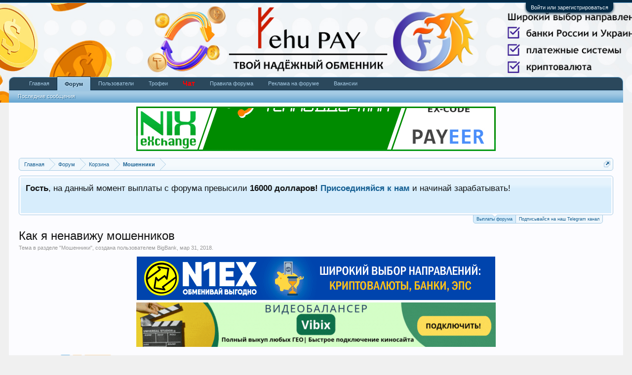

--- FILE ---
content_type: text/html; charset=UTF-8
request_url: https://finforum.pro/threads/kak-ja-nenavizhu-moshennikov.14641/
body_size: 28385
content:
<!DOCTYPE html>
<html id="XenForo" lang="ru-RU" dir="LTR" class="Public NoJs LoggedOut NoSidebar  Responsive" xmlns:fb="http://www.facebook.com/2008/fbml">
<head>

	<meta charset="utf-8" />
	<meta http-equiv="X-UA-Compatible" content="IE=Edge,chrome=1" />
	
		<meta name="viewport" content="width=device-width, initial-scale=1" />
	
	
		<base href="https://finforum.pro/" />
		<script>
			var _b = document.getElementsByTagName('base')[0], _bH = "https://finforum.pro/";
			if (_b && _b.href != _bH) _b.href = _bH;
		</script>
	

	<title>Как я ненавижу мошенников | Форум о финансах, бизнесе, форексе, криптовалютах и заработке в интернете</title>
	
	<noscript><style>.JsOnly, .jsOnly { display: none !important; }</style></noscript>
	<link rel="stylesheet" href="css.php?css=xenforo,form,public&amp;style=1&amp;dir=LTR&amp;d=1766049302" />
	<link rel="stylesheet" href="css.php?css=MasterBadge_message_user_info_text,bb_code,discussion_list,doublepost_bb_code_tag,facebook,google,likes_summary,login_bar,message,message_user_info,notices,panel_scroller,similar_threads,siropu_ads_manager_ad_common,siropu_ads_manager_ad_type_banner,slick,thread_view,twitter&amp;style=1&amp;dir=LTR&amp;d=1766049302" />
	
	

	
		<script src="js/jquery/jquery-1.11.0.min.js"></script>	
		
	<script src="js/xenforo/xenforo.js?_v=5c53b7e1"></script>
	<script src="js/slick/slick.min.js?_v=5c53b7e1"></script>
	<script src="js/MasterBadge/badge_slider.js?_v=5c53b7e1"></script>
	<script src="js/Siropu/AM/display.js?_v=88"></script>




<script src="js/audentio/funbox/funboxServe.min.js?_v=5c53b7e1"></script>

<script>
audentio.funbox.weightBasedRotation = 0;
</script>

	
	<link rel="apple-touch-icon" href="https://finforum.pro/styles/default/xenforo/logo.png" />
	<link rel="alternate" type="application/rss+xml" title="RSS-лента для Форум о финансах, бизнесе, форексе, криптовалютах и заработке в интернете" href="forums/-/index.rss" />
	
	<link rel="next" href="threads/kak-ja-nenavizhu-moshennikov.14641/page-2" />
	<link rel="canonical" href="https://finforum.pro/threads/kak-ja-nenavizhu-moshennikov.14641/" />
	<meta name="description" content="Ещё года два назад, я повелся на сайт-клон, за которым сидел мошенник, купил GoPro за 60% от реальной стоимости, к счастью это были на тот момент не..." />
	<meta property="og:site_name" content="Форум о финансах, бизнесе, форексе, криптовалютах и заработке в интернете" />
	<meta property="og:image" content="https://finforum.pro/data/avatars/m/9/9257.jpg?1519735099" />
	<meta property="og:image" content="https://finforum.pro/styles/default/xenforo/logo.png" />
	<meta property="og:type" content="article" />
	<meta property="og:url" content="https://finforum.pro/threads/kak-ja-nenavizhu-moshennikov.14641/" />
	<meta property="og:title" content="Как я ненавижу мошенников" />
	<meta property="og:description" content="Ещё года два назад, я повелся на сайт-клон, за которым сидел мошенник, купил GoPro за 60% от реальной стоимости, к счастью это были на тот момент не..." />
	
	<meta property="fb:app_id" content="1634407310180595" />
	






</head>

<body class="node129 node86 SelectQuotable">




	

<div id="loginBar">
	<div class="pageWidth">
		<div class="pageContent">	
			<h3 id="loginBarHandle">
				<label for="LoginControl"><a href="login/" class="concealed noOutline">Войти или зарегистрироваться</a></label>
			</h3>
			
			<span class="helper"></span>

			
		</div>
	</div>
</div>


<div id="headerMover">
	<div id="headerProxy"></div>

<div id="content" class="thread_view">
	<div class="pageWidth">
		<div class="pageContent">
			<!-- main content area -->
			
			
			
			
						
						
<div class="resp" style="text-align: center;"><a href="end/https-ne1-nixexchange-net.35/" target="_blank"><img src="data/banners/35.jpg" /></a></div>
						
						
						<div class="breadBoxTop ">
							
							

<nav>
	
		
			
				
			
		
			
				
			
		
	

	<fieldset class="breadcrumb">
		<a href="misc/quick-navigation-menu?selected=node-129" class="OverlayTrigger jumpMenuTrigger" data-cacheOverlay="true" title="Открыть быструю навигацию"><!--Перейти к...--></a>
			
		<div class="boardTitle"><strong>Форум о финансах, бизнесе, форексе, криптовалютах и заработке в интернете</strong></div>
		
		<span class="crumbs">
			
				<span class="crust homeCrumb" itemscope="itemscope" itemtype="http://data-vocabulary.org/Breadcrumb">
					<a href="https://finforum.pro" class="crumb" rel="up" itemprop="url"><span itemprop="title">Главная</span></a>
					<span class="arrow"><span></span></span>
				</span>
			
			
			
				<span class="crust selectedTabCrumb" itemscope="itemscope" itemtype="http://data-vocabulary.org/Breadcrumb">
					<a href="https://finforum.pro/" class="crumb" rel="up" itemprop="url"><span itemprop="title">Форум</span></a>
					<span class="arrow"><span>&gt;</span></span>
				</span>
			
			
			
				
					<span class="crust" itemscope="itemscope" itemtype="http://data-vocabulary.org/Breadcrumb">
						<a href="https://finforum.pro/categories/korzina.86/" class="crumb" rel="up" itemprop="url"><span itemprop="title">Корзина</span></a>
						<span class="arrow"><span>&gt;</span></span>
					</span>
				
					<span class="crust" itemscope="itemscope" itemtype="http://data-vocabulary.org/Breadcrumb">
						<a href="https://finforum.pro/forums/moshenniki.129/" class="crumb" rel="up" itemprop="url"><span itemprop="title">Мошенники</span></a>
						<span class="arrow"><span>&gt;</span></span>
					</span>
				
			
		</span>
	</fieldset>
</nav>
						</div>
						
						
						

					
						<!--[if lt IE 8]>
							<p class="importantMessage">Вы используете устаревший браузер. Этот и другие сайты могут отображаться в нём некорректно.<br />Необходимо обновить браузер или попробовать использовать <a href="https://www.google.com/chrome/browser/" target="_blank">другой</a>.</p>
						<![endif]-->

						
						





<div class="PanelScroller Notices" data-vertical="0" data-speed="400" data-interval="4000">
	<div class="scrollContainer">
		<div class="PanelContainer">
			<ol class="Panels">
				
					<li class="panel Notice DismissParent notice_22 " data-notice="22">
	
	<div class="baseHtml noticeContent"><b>Гость</b>, на данный момент выплаты с форума превысили <b>16000 долларов!</b> <a href="http://finforum.net/rf/?c=ZJEBUAQD"><b>Присоединяйся к нам</b></a> и начинай зарабатывать!</div>
	
	
</li>
				
					<li class="panel Notice DismissParent notice_36 " data-notice="36">
	
		<div class="blockImage image">
			<img src="https://b.radikal.ru/b04/2105/c0/e1b66386f6c7.jpg" alt="" />
		</div>
	
	<div class="baseHtml noticeContent hasImage">Подписывайтесь на наш Telegram канал <a href="https://t.me/finforumnet" target="_blank"><b>@finforumnet</b></a>, на нём выходит ещё больше новостей и посты с юмором. Обсуждайте новости и зарабатывайте на этом!</div>
	
	
		<a href="account/dismiss-notice?notice_id=36"
			title="Скрыть объявление" class="DismissCtrl Tooltip" data-offsetx="7" data-tipclass="flipped">Скрыть объявление</a>
</li>
				
			</ol>
		</div>
	</div>
	
	<div class="navContainer">
		<span class="navControls Nav JsOnly">
			
				<a id="n22" href="/threads/kak-ja-nenavizhu-moshennikov.14641/#n22" class="current">
					<span class="arrow"><span></span></span>
					<!--1 -->Выплаты форума</a>
			
				<a id="n36" href="/threads/kak-ja-nenavizhu-moshennikov.14641/#n36">
					<span class="arrow"><span></span></span>
					<!--2 -->Подписывайся на наш Telegram канал</a>
			
		</span>
	</div>
</div>



						
						
						
						
												
							<!-- h1 title, description -->
							<div class="titleBar">
								
								<h1>Как я ненавижу мошенников</h1>
								
								<p id="pageDescription" class="muted ">
	Тема в разделе "<a href="forums/moshenniki.129/">Мошенники</a>", создана пользователем <a href="members/bigbank.9257/" class="username" dir="auto">BigBank</a>, <a href="threads/kak-ja-nenavizhu-moshennikov.14641/"><span class="DateTime" title="мар 31, 2018 в 18:28">мар 31, 2018</span></a>.
</p>
							</div>
						
						
						
						





<ul class="samBannerUnit aboveContent" data-pos="ad_above_content">
	
	<li class="SamLink" data-id="126" data-cv="1" data-cc="1">
		
			
				<a href="https://n1.n1ex1.com/?r=14" target="_blank" rel="nofollow"><img src="data/Siropu/images/26443b567f221d.gif" ></a>
			
		
	</li>
	
	<li class="SamLink" data-id="165" data-cv="1" data-cc="1">
		
			
				<a href="https://vibix.tv/?utm_source=partner&amp;utm_medium=banner&amp;utm_campaign=finforum&amp;utm_content=728-90&amp;utm_term=registration" target="_blank" rel="nofollow"><img src="data/Siropu/images/268bee2a1861c7.gif" ></a>
			
		
	</li>
	
</ul>

						
						<!-- main template -->
						

	



























	




<div class="pageNavLinkGroup">
	<div class="linkGroup SelectionCountContainer">
		
		
	</div>

	


<div class="PageNav"
	data-page="1"
	data-range="2"
	data-start="2"
	data-end="2"
	data-last="2"
	data-sentinel="{{sentinel}}"
	data-baseurl="threads/kak-ja-nenavizhu-moshennikov.14641/page-{{sentinel}}">
	
	<span class="pageNavHeader">Страница 1 из 2</span>
	
	<nav>
		
		
		<a href="threads/kak-ja-nenavizhu-moshennikov.14641/" class="currentPage " rel="start">1</a>
		
		
		
		
		
		
		
		<a href="threads/kak-ja-nenavizhu-moshennikov.14641/page-2" class="">2</a>
		
		
			<a href="threads/kak-ja-nenavizhu-moshennikov.14641/page-2" class="text">Вперёд &gt;</a>
			
		
	</nav>	
	
	
</div>

</div>






<form action="inline-mod/post/switch" method="post"
	class="InlineModForm section"
	data-cookieName="posts"
	data-controls="#InlineModControls"
	data-imodOptions="#ModerationSelect option">

	<ol class="messageList" id="messageList">
		
			
				






<li id="post-229298" class="message   " data-author="BigBank">

	

<div class="messageUserInfo" itemscope="itemscope" itemtype="http://data-vocabulary.org/Person">	
<div class="messageUserBlock ">
	
		<div class="avatarHolder">
			<span class="helper"></span>
			<a href="members/bigbank.9257/" class="avatar Av9257m" data-avatarhtml="true"><img src="data/avatars/m/9/9257.jpg?1519735099" width="96" height="96" alt="BigBank" /></a>
			
			<!-- slot: message_user_info_avatar -->
		</div>
	


	
		<h3 class="userText">
			<a href="members/bigbank.9257/" class="username" dir="auto" itemprop="name">BigBank</a>
			<em class="userTitle" itemprop="title">Постоянный участник</em>
			<em class="userBanner bannerYellow wrapped" itemprop="title"><span class="before"></span><strong>Стандартная ставка оплаты</strong><span class="after"></span></em>
			<!-- slot: message_user_info_text -->
		</h3>


	

	
		
	
		<div class="extraUserInfo">
			
			
				
				
				
				
			
				
				
				
					<dl class="pairsJustified">
						<dt>Регистрация:</dt>
						<dd>фев 27, 2018</dd>
					</dl>
				
				
				
					<dl class="pairsJustified">
						<dt>Сообщения:</dt>
						<dd><a href="search/member?user_id=9257" class="concealed" rel="nofollow">180</a></dd>
					</dl>
				
				
				
					<dl class="pairsJustified">
						<dt>Симпатии:</dt>
						<dd>23</dd>
					</dl>
				
				
				
					<dl class="pairsJustified">
						<dt>Баллы:</dt>
						<dd><a href="members/bigbank.9257/trophies/" class="OverlayTrigger concealed">1</a></dd>
					</dl>
				
			
				
				
				
				
				
			
				
							
						
			
			
		</div>
	
	
		


	<span class="arrow"><span></span></span>
</div>
</div>

	<div class="messageInfo primaryContent">
		
		
		
		
		
		<div class="messageContent">		
			<article>
				<blockquote class="messageText SelectQuoteContainer ugc baseHtml">
					

					
	


Ещё года два назад, я повелся на сайт-клон, за которым сидел мошенник, купил GoPro за 60% от реальной стоимости, к счастью это были на тот момент не очень большие деньги для меня, но заявление в полицию подал. Полицейские даже удивились, что я написал про ущерб, что он для меня не значительный.<br />
<br />
- а зачем тогда пишешь, спросили они?<br />
<br />
- для Вашей нераскрытой статистики, ответил я.<br />
<br />
Действительно, деньги ушли в Донецкую республику, и никто их разумеется не искал. На полицию можно не надеяться. Нашел так же других людей по несчастью с этого сайта, которые и фотоаппараты брали по нормальным ценам там, и прочую аппаратуру и для них это был значительный ущерб.<br />
<br />
Я тогда подумал, какие же люди (тут звук пик), сколько зла они приносят, убивают доверие между людьми, но с другой стороны дают опыт. А опыт как известно самый лучший учитель, хоть и берет дорого, за то объясняет доходчиво.<br />
<br />
Развивается криптовалюты, люди плюют друг на друга, выманивают обманным путем деньги, совсем не думают о карме. Многие даже в неё и не верят, а ведь она есть и бьёт через какое-то время, как пружина с оттяжкой, чем больше навредил, тем сильнее она оттянулась и ударила.<br />
Господа мошенники, Вы на чужом несчастье своё счастье не построите, это сейчас Вы спите по ночам, а потом будите удивляться когда что-то прилетит сверху, будите кричать, - а за что мне это? Поверьте есть за что, может многие наивные, как вы считает «дурочки» и добровольно Вам отдали свои кровно заработанные, но в итоге расплачиваться будите Вы, и тюрьма это ещё не самое страшное наказание.<br />
А сколько этих мошенников с Авито, в группах телеграмм, которые создают к примеру клон администратора и пытаются выманить у группы деньги. Сколько же Вас? Айтишники туда же, такая благородная специальность, но свои знания направляют на грязь всякую, умудряются заморочиться и сделать клоны кошельков, по типу блокчейн или даже клон биржи. Нормальные нет?<br />
<br />
Ради прикола зарегистрировался я в бюро находок, писал потерял паспорт, так мне все тюрьмы России перезвонили, говорили иди до банкомата, есть твой паспорт у нас… Многих мошенников выводил на откровение, они реально других считают за лохов и кричат, - знаешь сколько я в день зарабатываю, и называют космическую сумму….. Для меня это редиски, не хорошие люди, это мрак и далеко не смысл жизни. Сколько бы они не зарабатывали, нужно по идеи этих упырей пожалеть, они заблудились, но не могу. Я их просто ненавижу! <br />
Кто со мной солидарен ребята, напишите свою историю знакомства с мошенниками и их методами развода.
					<div class="messageTextEndMarker">&nbsp;</div>
				</blockquote>

	

			</article>
			
			
		</div>
		
		
		
		
		
		
		
				
		<div class="messageMeta ToggleTriggerAnchor">
			
			<div class="privateControls">
				
				<span class="item muted">
					<span class="authorEnd"><a href="members/bigbank.9257/" class="username author" dir="auto">BigBank</a>,</span>
					<a href="threads/kak-ja-nenavizhu-moshennikov.14641/" title="Постоянная ссылка" class="datePermalink"><span class="DateTime" title="мар 31, 2018 в 18:28">мар 31, 2018</span></a>
				</span>
				
				
				
				
				
				
				
				
				
				
				
	
	
	


			</div>
			
			<div class="publicControls">
				<a href="threads/kak-ja-nenavizhu-moshennikov.14641/" title="Постоянная ссылка" class="item muted postNumber hashPermalink OverlayTrigger" data-href="posts/229298/permalink">#1</a>
				
				
				
				
			</div>
		</div>
	
		
		<div id="likes-post-229298">
	
	<div class="likesSummary secondaryContent">
		<span class="LikeText">
			<a href="members/banzaykelll.26004/" class="username" dir="auto">Banzaykelll</a>, <a href="members/unreal-lex.2693/" class="username" dir="auto">Unreal.Lex</a> и <a href="members/victoria.698/" class="username" dir="auto">Victoria</a> нравится это.
		</span>
	</div>
</div>
	</div>

	
	
	

	
</li>





			
		
			
				




<li id="post-332800" class="message   " data-author="yurskiy">

	

<div class="messageUserInfo" itemscope="itemscope" itemtype="http://data-vocabulary.org/Person">	
<div class="messageUserBlock ">
	
		<div class="avatarHolder">
			<span class="helper"></span>
			<a href="members/yurskiy.8121/" class="avatar Av8121m" data-avatarhtml="true"><img src="data/avatars/m/8/8121.jpg?1644901470" width="96" height="96" alt="yurskiy" /></a>
			
			<!-- slot: message_user_info_avatar -->
		</div>
	


	
		<h3 class="userText">
			<a href="members/yurskiy.8121/" class="username" dir="auto" itemprop="name">yurskiy</a>
			<em class="userTitle" itemprop="title">Постоянный участник</em>
			<em class="userBanner bannerYellow wrapped" itemprop="title"><span class="before"></span><strong>Стандартная ставка оплаты</strong><span class="after"></span></em>
			<!-- slot: message_user_info_text -->
		</h3>


	

	

	
		



<div class="messageTrophyInfoContainer carousel">
	<em class="userBanner bannerStaff wrapped" itemprop="title"><span class="before"></span>
	<div class="messageTrophyInfo "
		data-slick="false">
		
			<div class="messageTrophy">						
				<div class="trophyIcon">
					<div class="avatar">
						<img src="data/trophies/0/12_1450163229_s.png" class="Tooltip" title="Присуждается за набор 100 сообщений на форуме" data-tipclass="trophyTooltip" />
					</div>
				</div>

				<div class="trophyInfo">
					<div class="trophyTitle Tooltip" title="Активный пользователь">Активный пользователь</div>
					<div class="trophyPoints muted">1 Баллы</div>
				</div>
			</div>
		
	</div>
	<span class="after"></span></em>
</div>
	


	
		
	
		<div class="extraUserInfo">
			
			
				
				
				
				
			
				
				
				
					<dl class="pairsJustified">
						<dt>Регистрация:</dt>
						<dd>дек 16, 2017</dd>
					</dl>
				
				
				
					<dl class="pairsJustified">
						<dt>Сообщения:</dt>
						<dd><a href="search/member?user_id=8121" class="concealed" rel="nofollow">213</a></dd>
					</dl>
				
				
				
					<dl class="pairsJustified">
						<dt>Симпатии:</dt>
						<dd>9</dd>
					</dl>
				
				
				
					<dl class="pairsJustified">
						<dt>Баллы:</dt>
						<dd><a href="members/yurskiy.8121/trophies/" class="OverlayTrigger concealed">4</a></dd>
					</dl>
				
			
				
				
				
				
				
			
				
							
						
			
			
		</div>
	
	
		


	<span class="arrow"><span></span></span>
</div>
</div>

	<div class="messageInfo primaryContent">
		
		
		
		
		
		<div class="messageContent">		
			<article>
				<blockquote class="messageText SelectQuoteContainer ugc baseHtml">
					

					
	


ПРИВЕТСТВУЮ ВСЕХ ФОРУМЧАН!<br />
ОБРАТИТЕ ВНИМАНИЕ,ЕСЛИ ГДЕ ТО НА ГЛАЗА ВАМ ПОПАДЕТСЯ ВОТ ЭТА ГРУППА : <a href="https://finforum.pro/redirect/?to=aHR0cHM6Ly92ay5jb20vc190X2Ffdl9rX2lfc19wX29fcl90X2lfZg%3D%3D" target="_blank" class="externalLink" rel="nofollow">https://vk.com/s_t_a_v_k_i_s_p_o_r_t_i_f</a>   = ЭТО МОШЕННИКИ! <br />
ВСЯ ИНФОРМАЦИЯ У НИХ НА СТЕНЕ,КАК ОКАЗАЛОСЬ,&quot;ЛИПОВАЯ&quot;. ПРИНИМАЮТ ВКЛАДЫ ОТ ДОВЕРЧИВЫХ ГРАЖДАН,ОТ 650 РУБ/ 10 $ ,ОБЕЩАЮТ 10% В СУТКИ,НО ПО ИТОГУ ЛЮДИ ОСТАЮТСЯ НИ С ЧЕМ... СРАЗУ ЗАНОСЯТ В ЧЕРНЫЙ СПИСОК СООБЩЕСТВА. И УЧАСТНИКИ ЭТОЙ ГРУППЫ=ВСЕ ЗА ОДНО.<br />
МНЕ НАПИСАЛ ОДИН УЧАСТНИК ГРУППЫ,ХВАЛИЛСЯ СВОИМИ ДОХОДАМИ...Я РЕШИЛ ПРОВЕРИТЬ СВОИМИ ДЕНЬГАМИ,КАК ИТОГ=Я В ЧЕРНОМ СПИСКЕ СООБЩЕСТВА,И БЕЗ ДЕНЕГ.<br />
БУДЬТЕ БДИТЕЛЬНЫ ПОЖАЛУЙСТА!!!!<br />
ВСЕМ ДОБРА!!!<br />
<span style="color: #ffffff">ЛЛЛЛЛЛ<br />
ЯЯ</span>
					<div class="messageTextEndMarker">&nbsp;</div>
				</blockquote>

	

			</article>
			
			
		</div>
		
		
		
		
		
			<div class="baseHtml signature messageText ugc"><aside><a href="https://finforum.pro/redirect/?to=aHR0cDovL1t1cmw9aHR0cHM6Ly92ay5jb20vdG9waWMtMTc5OTUwNTQwXzQwMTU3MTg3XdC40L3QstC10YHRgtC40YDRg9GOINGBIFByb2Z2ZXN0LmNvbVsvdXJsXQ%3D%3D" target="_blank" class="externalLink" rel="nofollow"><a href="https://finforum.pro/redirect/?to=aHR0cHM6Ly92ay5jb20vdG9waWMtMTc5OTUwNTQwXzQwMTU3MTg3" target="_blank" class="externalLink" rel="nofollow">инвестирую с Profvest.com</a></a></aside></div>
		
		
		
				
		<div class="messageMeta ToggleTriggerAnchor">
			
			<div class="privateControls">
				
				<span class="item muted">
					<span class="authorEnd"><a href="members/yurskiy.8121/" class="username author" dir="auto">yurskiy</a>,</span>
					<a href="threads/kak-ja-nenavizhu-moshennikov.14641/#post-332800" title="Постоянная ссылка" class="datePermalink"><span class="DateTime" title="мар 18, 2019 в 02:41">мар 18, 2019</span></a>
				</span>
				
				
				
				
				
				
				
				
				
				
				
	
	
	


			</div>
			
			<div class="publicControls">
				<a href="threads/kak-ja-nenavizhu-moshennikov.14641/#post-332800" title="Постоянная ссылка" class="item muted postNumber hashPermalink OverlayTrigger" data-href="posts/332800/permalink">#2</a>
				
				
				
				
			</div>
		</div>
	
		
		<div id="likes-post-332800">
	
	<div class="likesSummary secondaryContent">
		<span class="LikeText">
			<a href="members/banzaykelll.26004/" class="username" dir="auto">Banzaykelll</a> нравится это.
		</span>
	</div>
</div>
	</div>

	
	
	

	
</li>



			
		
			
				




<li id="post-413929" class="message   " data-author="ilikcheves">

	

<div class="messageUserInfo" itemscope="itemscope" itemtype="http://data-vocabulary.org/Person">	
<div class="messageUserBlock ">
	
		<div class="avatarHolder">
			<span class="helper"></span>
			<a href="members/ilikcheves.17171/" class="avatar Av17171m" data-avatarhtml="true"><img src="styles/default/xenforo/avatars/avatar_male_m.png" width="96" height="96" alt="ilikcheves" /></a>
			
			<!-- slot: message_user_info_avatar -->
		</div>
	


	
		<h3 class="userText">
			<a href="members/ilikcheves.17171/" class="username" dir="auto" itemprop="name">ilikcheves</a>
			<em class="userTitle" itemprop="title">Пользователь</em>
			<em class="userBanner bannerYellow wrapped" itemprop="title"><span class="before"></span><strong>Стандартная ставка оплаты</strong><span class="after"></span></em>
			<!-- slot: message_user_info_text -->
		</h3>


	

	
		
	
		<div class="extraUserInfo">
			
			
				
				
				
				
			
				
				
				
					<dl class="pairsJustified">
						<dt>Регистрация:</dt>
						<dd>ноя 6, 2019</dd>
					</dl>
				
				
				
					<dl class="pairsJustified">
						<dt>Сообщения:</dt>
						<dd><a href="search/member?user_id=17171" class="concealed" rel="nofollow">35</a></dd>
					</dl>
				
				
				
					<dl class="pairsJustified">
						<dt>Симпатии:</dt>
						<dd>3</dd>
					</dl>
				
				
				
					<dl class="pairsJustified">
						<dt>Баллы:</dt>
						<dd><a href="members/ilikcheves.17171/trophies/" class="OverlayTrigger concealed">0</a></dd>
					</dl>
				
			
				
				
				
				
				
			
				
							
						
			
			
		</div>
	
	
		


	<span class="arrow"><span></span></span>
</div>
</div>

	<div class="messageInfo primaryContent">
		
		
		
		
		
		<div class="messageContent">		
			<article>
				<blockquote class="messageText SelectQuoteContainer ugc baseHtml">
					

					
	


Сразу дам совет, если вас просят оплатить какую-то камиссию или оплата бухгалтеру, то сразу выходите с этого сайта, это Скам!
					<div class="messageTextEndMarker">&nbsp;</div>
				</blockquote>

	

			</article>
			
			
		</div>
		
		
		
		
		
		
		
				
		<div class="messageMeta ToggleTriggerAnchor">
			
			<div class="privateControls">
				
				<span class="item muted">
					<span class="authorEnd"><a href="members/ilikcheves.17171/" class="username author" dir="auto">ilikcheves</a>,</span>
					<a href="threads/kak-ja-nenavizhu-moshennikov.14641/#post-413929" title="Постоянная ссылка" class="datePermalink"><span class="DateTime" title="ноя 7, 2019 в 18:00">ноя 7, 2019</span></a>
				</span>
				
				
				
				
				
				
				
				
				
				
				
	
	
	


			</div>
			
			<div class="publicControls">
				<a href="threads/kak-ja-nenavizhu-moshennikov.14641/#post-413929" title="Постоянная ссылка" class="item muted postNumber hashPermalink OverlayTrigger" data-href="posts/413929/permalink">#3</a>
				
				
				
				
			</div>
		</div>
	
		
		<div id="likes-post-413929">
	
	<div class="likesSummary secondaryContent">
		<span class="LikeText">
			<a href="members/banzaykelll.26004/" class="username" dir="auto">Banzaykelll</a> нравится это.
		</span>
	</div>
</div>
	</div>

	
	
	

	
</li>



			
		
			
				




<li id="post-444390" class="message   " data-author="Arkad">

	

<div class="messageUserInfo" itemscope="itemscope" itemtype="http://data-vocabulary.org/Person">	
<div class="messageUserBlock ">
	
		<div class="avatarHolder">
			<span class="helper"></span>
			<a href="members/arkad.94/" class="avatar Av94m" data-avatarhtml="true"><img src="data/avatars/m/0/94.jpg?1583430675" width="96" height="96" alt="Arkad" /></a>
			
			<!-- slot: message_user_info_avatar -->
		</div>
	


	
		<h3 class="userText">
			<a href="members/arkad.94/" class="username" dir="auto" itemprop="name">Arkad</a>
			<em class="userTitle" itemprop="title">Завсегдатай форума</em>
			<em class="userBanner bannerYellow wrapped" itemprop="title"><span class="before"></span><strong>Стандартная ставка оплаты</strong><span class="after"></span></em>
			<!-- slot: message_user_info_text -->
		</h3>


	

	

	
		



<div class="messageTrophyInfoContainer carousel">
	<em class="userBanner bannerStaff wrapped" itemprop="title"><span class="before"></span>
	<div class="messageTrophyInfo "
		data-slick="[]">
		
			<div class="messageTrophy">						
				<div class="trophyIcon">
					<div class="avatar">
						<img src="data/trophies/0/48_1478293350_s.png" class="Tooltip" title="Награда за 100 выведенных долларов" data-tipclass="trophyTooltip" />
					</div>
				</div>

				<div class="trophyInfo">
					<div class="trophyTitle Tooltip" title="MоneyMaker">MоneyMaker</div>
					<div class="trophyPoints muted">3 Баллы</div>
				</div>
			</div>
		
	</div>
	<span class="after"></span></em>
</div>
	


	
		
	
		<div class="extraUserInfo">
			
			
				
				
				
				
			
				
				
				
					<dl class="pairsJustified">
						<dt>Регистрация:</dt>
						<dd>ноя 3, 2015</dd>
					</dl>
				
				
				
					<dl class="pairsJustified">
						<dt>Сообщения:</dt>
						<dd><a href="search/member?user_id=94" class="concealed" rel="nofollow">11,297</a></dd>
					</dl>
				
				
				
					<dl class="pairsJustified">
						<dt>Симпатии:</dt>
						<dd>4,093</dd>
					</dl>
				
				
				
					<dl class="pairsJustified">
						<dt>Баллы:</dt>
						<dd><a href="members/arkad.94/trophies/" class="OverlayTrigger concealed">35</a></dd>
					</dl>
				
			
				
				
				
				
				
			
				
							
						
			
			
		</div>
	
	
		


	<span class="arrow"><span></span></span>
</div>
</div>

	<div class="messageInfo primaryContent">
		
		
		
		
		
		<div class="messageContent">		
			<article>
				<blockquote class="messageText SelectQuoteContainer ugc baseHtml">
					

					
	


Не хочу никого обидеть или над кем-то постебаться. Но меня меня всегда удивляли подобные темы. Ребята, а на что вы рассчитываете, приобретая товар за половину или чуть больше его рыночной стоимости, да еще и с полной предоплатой? Наверняка думаете, что вот, куплю тут, потом продам где-то кому-то за реальную стоимость и буду иметь солидный профит. Так не бывает. И известное выражение про жадность и фраера очень точно показывает, к чему приводят такие движения. Все знаменитые мошенники XX столетия, такие как Виктор Люстиг, Джозеф (&quot;Жёлтый малыш&quot;) Уэйл (кстати, он дожил до 100 лет) и другие в один голос утверждали, что обманывают всегда только тех, кто жаден и хочет обмануть другого. Абсолютно честного человека без &quot;левых мыслей&quot; обмануть невозможно. Если вам предлагают купить что-то по бросовой цене, подумайте, с какой целью это делается.
					<div class="messageTextEndMarker">&nbsp;</div>
				</blockquote>

	

			</article>
			
			
		</div>
		
		
		
		
		
			<div class="baseHtml signature messageText ugc"><aside><b><a href="https://finforum.pro/threads/kreativ-kopirajting-rerajting-nejming-slogany-scenarii-reklamnyx-video.31952/" class="internalLink">Креатив, копирайтинг, рерайтинг, нейминг, слоганы, сценарии рекламных видео</a><br />
<a href="https://finforum.pro/threads/prodam-mesta-v-podpisi-akkauntov-forumov.2340/page-2#post-781640" class="internalLink">Продаю место в подписи на этом форуме</a><br />
<i>Алмаз, упавший в грязь, так и останется алмазом, а пыль, поднявшаяся до небес, так и останется пылью</i></b><br />
<a href="https://finforum.pro/threads/prodam-kredity-za-valjutu-foruma-nixmoney-usd-wmz-bankovskaja-karta-uah.28791/page-4#post-817784" class="internalLink"><b>Продам кредиты за валюту форума</b></a></aside></div>
		
		
		
				
		<div class="messageMeta ToggleTriggerAnchor">
			
			<div class="privateControls">
				
				<span class="item muted">
					<span class="authorEnd"><a href="members/arkad.94/" class="username author" dir="auto">Arkad</a>,</span>
					<a href="threads/kak-ja-nenavizhu-moshennikov.14641/#post-444390" title="Постоянная ссылка" class="datePermalink"><span class="DateTime" title="янв 22, 2020 в 18:56">янв 22, 2020</span></a>
				</span>
				
				
				
				
				
				
				
				
				
				
				
	
	
	


			</div>
			
			<div class="publicControls">
				<a href="threads/kak-ja-nenavizhu-moshennikov.14641/#post-444390" title="Постоянная ссылка" class="item muted postNumber hashPermalink OverlayTrigger" data-href="posts/444390/permalink">#4</a>
				
				
				
				
			</div>
		</div>
	
		
		<div id="likes-post-444390">
	
	<div class="likesSummary secondaryContent">
		<span class="LikeText">
			<a href="members/banzaykelll.26004/" class="username" dir="auto">Banzaykelll</a> и <a href="members/unreal-lex.2693/" class="username" dir="auto">Unreal.Lex</a> нравится это.
		</span>
	</div>
</div>
	</div>

	
	
	

	
</li>



			
		
			
				




<li id="post-460949" class="message   " data-author="enot.io">

	

<div class="messageUserInfo" itemscope="itemscope" itemtype="http://data-vocabulary.org/Person">	
<div class="messageUserBlock ">
	
		<div class="avatarHolder">
			<span class="helper"></span>
			<a href="members/enot-io.18781/" class="avatar Av18781m" data-avatarhtml="true"><img src="data/avatars/m/18/18781.jpg?1643189431" width="96" height="96" alt="enot.io" /></a>
			
			<!-- slot: message_user_info_avatar -->
		</div>
	


	
		<h3 class="userText">
			<a href="members/enot-io.18781/" class="username" dir="auto" itemprop="name">enot.io</a>
			<em class="userTitle" itemprop="title">Новобранец</em>
			<em class="userBanner bannerYellow wrapped" itemprop="title"><span class="before"></span><strong>Стандартная ставка оплаты</strong><span class="after"></span></em>
			<!-- slot: message_user_info_text -->
		</h3>


	

	
		
	
		<div class="extraUserInfo">
			
			
				
				
				
				
			
				
				
				
					<dl class="pairsJustified">
						<dt>Регистрация:</dt>
						<dd>фев 26, 2020</dd>
					</dl>
				
				
				
					<dl class="pairsJustified">
						<dt>Сообщения:</dt>
						<dd><a href="search/member?user_id=18781" class="concealed" rel="nofollow">24</a></dd>
					</dl>
				
				
				
					<dl class="pairsJustified">
						<dt>Симпатии:</dt>
						<dd>3</dd>
					</dl>
				
				
				
					<dl class="pairsJustified">
						<dt>Баллы:</dt>
						<dd><a href="members/enot-io.18781/trophies/" class="OverlayTrigger concealed">3</a></dd>
					</dl>
				
			
				
				
				
				
				
			
				
							
						
			
			
		</div>
	
	
		


	<span class="arrow"><span></span></span>
</div>
</div>

	<div class="messageInfo primaryContent">
		
		
		
		
		
		<div class="messageContent">		
			<article>
				<blockquote class="messageText SelectQuoteContainer ugc baseHtml">
					

					
	


На днях совершал покупку. Взрослый человек лет 30, который 2 дня обрабатывал меня ради жалкой тысячи рублей. Но да, я повёлся и перевёл деньги первым<br />
Аплодисменты мне
					<div class="messageTextEndMarker">&nbsp;</div>
				</blockquote>

	

			</article>
			
			
		</div>
		
		
		
		
		
		
		
				
		<div class="messageMeta ToggleTriggerAnchor">
			
			<div class="privateControls">
				
				<span class="item muted">
					<span class="authorEnd"><a href="members/enot-io.18781/" class="username author" dir="auto">enot.io</a>,</span>
					<a href="threads/kak-ja-nenavizhu-moshennikov.14641/#post-460949" title="Постоянная ссылка" class="datePermalink"><span class="DateTime" title="мар 1, 2020 в 19:02">мар 1, 2020</span></a>
				</span>
				
				
				
				
				
				
				
				
				
				
				
	
	
	


			</div>
			
			<div class="publicControls">
				<a href="threads/kak-ja-nenavizhu-moshennikov.14641/#post-460949" title="Постоянная ссылка" class="item muted postNumber hashPermalink OverlayTrigger" data-href="posts/460949/permalink">#5</a>
				
				
				
				
			</div>
		</div>
	
		
		<div id="likes-post-460949">
	
	<div class="likesSummary secondaryContent">
		<span class="LikeText">
			<a href="members/banzaykelll.26004/" class="username" dir="auto">Banzaykelll</a> нравится это.
		</span>
	</div>
</div>
	</div>

	
	
	

	
</li>



			
		
			
				




<li id="post-460950" class="message   " data-author="Андрон">

	

<div class="messageUserInfo" itemscope="itemscope" itemtype="http://data-vocabulary.org/Person">	
<div class="messageUserBlock ">
	
		<div class="avatarHolder">
			<span class="helper"></span>
			<a href="members/andron.18849/" class="avatar Av18849m" data-avatarhtml="true"><img src="data/avatars/m/18/18849.jpg?1583080135" width="96" height="96" alt="Андрон" /></a>
			
			<!-- slot: message_user_info_avatar -->
		</div>
	


	
		<h3 class="userText">
			<a href="members/andron.18849/" class="username" dir="auto" itemprop="name">Андрон</a>
			<em class="userTitle" itemprop="title">Новобранец</em>
			<em class="userBanner bannerYellow wrapped" itemprop="title"><span class="before"></span><strong>Неоплачиваемая ставка</strong><span class="after"></span></em>
			<!-- slot: message_user_info_text -->
		</h3>


	

	
		
	
		<div class="extraUserInfo">
			
			
				
				
				
				
			
				
				
				
					<dl class="pairsJustified">
						<dt>Регистрация:</dt>
						<dd>мар 1, 2020</dd>
					</dl>
				
				
				
					<dl class="pairsJustified">
						<dt>Сообщения:</dt>
						<dd><a href="search/member?user_id=18849" class="concealed" rel="nofollow">4</a></dd>
					</dl>
				
				
				
					<dl class="pairsJustified">
						<dt>Симпатии:</dt>
						<dd>1</dd>
					</dl>
				
				
				
					<dl class="pairsJustified">
						<dt>Баллы:</dt>
						<dd><a href="members/andron.18849/trophies/" class="OverlayTrigger concealed">0</a></dd>
					</dl>
				
			
				
				
				
				
				
			
				
							
						
			
			
		</div>
	
	
		


	<span class="arrow"><span></span></span>
</div>
</div>

	<div class="messageInfo primaryContent">
		
		
		
		
		
		<div class="messageContent">		
			<article>
				<blockquote class="messageText SelectQuoteContainer ugc baseHtml">
					

					
	


<div class="bbCodeBlock bbCodeQuote" data-author="BigBank">
	<aside>
		
			<div class="attribution type">BigBank сказал(а):
				
					<a href="goto/post?id=229298#post-229298" class="AttributionLink">&uarr;</a>
				
			</div>
		
		<blockquote class="quoteContainer"><div class="quote">Ещё года два назад, я повелся на сайт-клон, за которым сидел мошенник, купил GoPro за 60% от реальной стоимости, к счастью это были на тот момент не очень большие деньги для меня, но заявление в полицию подал. Полицейские даже удивились, что я написал про ущерб, что он для меня не значительный.<br />
<br />
- а зачем тогда пишешь, спросили они?<br />
<br />
- для Вашей нераскрытой статистики, ответил я.<br />
<br />
Действительно, деньги ушли в Донецкую республику, и никто их разумеется не искал. На полицию можно не надеяться. Нашел так же других людей по несчастью с этого сайта, которые и фотоаппараты брали по нормальным ценам там, и прочую аппаратуру и для них это был значительный ущерб.<br />
<br />
Я тогда подумал, какие же люди (тут звук пик), сколько зла они приносят, убивают доверие между людьми, но с другой стороны дают опыт. А опыт как известно самый лучший учитель, хоть и берет дорого, за то объясняет доходчиво.<br />
<br />
Развивается криптовалюты, люди плюют друг на друга, выманивают обманным путем деньги, совсем не думают о карме. Многие даже в неё и не верят, а ведь она есть и бьёт через какое-то время, как пружина с оттяжкой, чем больше навредил, тем сильнее она оттянулась и ударила.<br />
Господа мошенники, Вы на чужом несчастье своё счастье не построите, это сейчас Вы спите по ночам, а потом будите удивляться когда что-то прилетит сверху, будите кричать, - а за что мне это? Поверьте есть за что, может многие наивные, как вы считает «дурочки» и добровольно Вам отдали свои кровно заработанные, но в итоге расплачиваться будите Вы, и тюрьма это ещё не самое страшное наказание.<br />
А сколько этих мошенников с Авито, в группах телеграмм, которые создают к примеру клон администратора и пытаются выманить у группы деньги. Сколько же Вас? Айтишники туда же, такая благородная специальность, но свои знания направляют на грязь всякую, умудряются заморочиться и сделать клоны кошельков, по типу блокчейн или даже клон биржи. Нормальные нет?<br />
<br />
Ради прикола зарегистрировался я в бюро находок, писал потерял паспорт, так мне все тюрьмы России перезвонили, говорили иди до банкомата, есть твой паспорт у нас… Многих мошенников выводил на откровение, они реально других считают за лохов и кричат, - знаешь сколько я в день зарабатываю, и называют космическую сумму….. Для меня это редиски, не хорошие люди, это мрак и далеко не смысл жизни. Сколько бы они не зарабатывали, нужно по идеи этих упырей пожалеть, они заблудились, но не могу. Я их просто ненавижу!<br />
Кто со мной солидарен ребята, напишите свою историю знакомства с мошенниками и их методами развода.</div><div class="quoteExpand">Нажмите, чтобы раскрыть...</div></blockquote>
	</aside>
</div>Полезная информация
					<div class="messageTextEndMarker">&nbsp;</div>
				</blockquote>

	

			</article>
			
			
		</div>
		
		
		
		
		
		
		
				
		<div class="messageMeta ToggleTriggerAnchor">
			
			<div class="privateControls">
				
				<span class="item muted">
					<span class="authorEnd"><a href="members/andron.18849/" class="username author" dir="auto">Андрон</a>,</span>
					<a href="threads/kak-ja-nenavizhu-moshennikov.14641/#post-460950" title="Постоянная ссылка" class="datePermalink"><span class="DateTime" title="мар 1, 2020 в 19:04">мар 1, 2020</span></a>
				</span>
				
				
				
				
				
				
				
				
				
				
				
	
	
	


			</div>
			
			<div class="publicControls">
				<a href="threads/kak-ja-nenavizhu-moshennikov.14641/#post-460950" title="Постоянная ссылка" class="item muted postNumber hashPermalink OverlayTrigger" data-href="posts/460950/permalink">#6</a>
				
				
				
				
			</div>
		</div>
	
		
		<div id="likes-post-460950">
	
	<div class="likesSummary secondaryContent">
		<span class="LikeText">
			<a href="members/banzaykelll.26004/" class="username" dir="auto">Banzaykelll</a> нравится это.
		</span>
	</div>
</div>
	</div>

	
	
	

	
</li>



			
		
			
				




<li id="post-466971" class="message   " data-author="pius80">

	

<div class="messageUserInfo" itemscope="itemscope" itemtype="http://data-vocabulary.org/Person">	
<div class="messageUserBlock ">
	
		<div class="avatarHolder">
			<span class="helper"></span>
			<a href="members/pius80.194/" class="avatar Av194m" data-avatarhtml="true"><img src="data/avatars/m/0/194.jpg?1449756289" width="96" height="96" alt="pius80" /></a>
			
			<!-- slot: message_user_info_avatar -->
		</div>
	


	
		<h3 class="userText">
			<a href="members/pius80.194/" class="username" dir="auto" itemprop="name">pius80</a>
			<em class="userTitle" itemprop="title">Новобранец</em>
			<em class="userBanner bannerYellow wrapped" itemprop="title"><span class="before"></span><strong>Неоплачиваемая ставка</strong><span class="after"></span></em>
			<!-- slot: message_user_info_text -->
		</h3>


	

	
		
	
		<div class="extraUserInfo">
			
			
				
				
				
				
			
				
				
				
					<dl class="pairsJustified">
						<dt>Регистрация:</dt>
						<dd>дек 10, 2015</dd>
					</dl>
				
				
				
					<dl class="pairsJustified">
						<dt>Сообщения:</dt>
						<dd><a href="search/member?user_id=194" class="concealed" rel="nofollow">14</a></dd>
					</dl>
				
				
				
					<dl class="pairsJustified">
						<dt>Симпатии:</dt>
						<dd>1</dd>
					</dl>
				
				
				
					<dl class="pairsJustified">
						<dt>Баллы:</dt>
						<dd><a href="members/pius80.194/trophies/" class="OverlayTrigger concealed">0</a></dd>
					</dl>
				
			
				
				
				
				
				
			
				
							
						
			
			
		</div>
	
	
		


	<span class="arrow"><span></span></span>
</div>
</div>

	<div class="messageInfo primaryContent">
		
		
		
		
		
		<div class="messageContent">		
			<article>
				<blockquote class="messageText SelectQuoteContainer ugc baseHtml">
					

					
	


Настоящий продавец всегда выйдет на связь, и практически, никогда не требует предоплаты!!! А если есть возможность, встретится в реале.
					<div class="messageTextEndMarker">&nbsp;</div>
				</blockquote>

	

			</article>
			
			
		</div>
		
		
		
		
		
		
		
				
		<div class="messageMeta ToggleTriggerAnchor">
			
			<div class="privateControls">
				
				<span class="item muted">
					<span class="authorEnd"><a href="members/pius80.194/" class="username author" dir="auto">pius80</a>,</span>
					<a href="threads/kak-ja-nenavizhu-moshennikov.14641/#post-466971" title="Постоянная ссылка" class="datePermalink"><span class="DateTime" title="мар 15, 2020 в 18:00">мар 15, 2020</span></a>
				</span>
				
				
				
				
				
				
				
				
				
				
				
	
	
	


			</div>
			
			<div class="publicControls">
				<a href="threads/kak-ja-nenavizhu-moshennikov.14641/#post-466971" title="Постоянная ссылка" class="item muted postNumber hashPermalink OverlayTrigger" data-href="posts/466971/permalink">#7</a>
				
				
				
				
			</div>
		</div>
	
		
		<div id="likes-post-466971">
	
	<div class="likesSummary secondaryContent">
		<span class="LikeText">
			<a href="members/banzaykelll.26004/" class="username" dir="auto">Banzaykelll</a> нравится это.
		</span>
	</div>
</div>
	</div>

	
	
	

	
</li>



			
		
			
				




<li id="post-472620" class="message   " data-author="dilos010">

	

<div class="messageUserInfo" itemscope="itemscope" itemtype="http://data-vocabulary.org/Person">	
<div class="messageUserBlock ">
	
		<div class="avatarHolder">
			<span class="helper"></span>
			<a href="members/dilos010.19427/" class="avatar Av19427m" data-avatarhtml="true"><img src="styles/default/xenforo/avatars/avatar_male_m.png" width="96" height="96" alt="dilos010" /></a>
			
			<!-- slot: message_user_info_avatar -->
		</div>
	


	
		<h3 class="userText">
			<a href="members/dilos010.19427/" class="username" dir="auto" itemprop="name">dilos010</a>
			<em class="userTitle" itemprop="title">Новобранец</em>
			<em class="userBanner bannerYellow wrapped" itemprop="title"><span class="before"></span><strong>Неоплачиваемая ставка</strong><span class="after"></span></em>
			<!-- slot: message_user_info_text -->
		</h3>


	

	
		
	
		<div class="extraUserInfo">
			
			
				
				
				
				
			
				
				
				
					<dl class="pairsJustified">
						<dt>Регистрация:</dt>
						<dd>мар 28, 2020</dd>
					</dl>
				
				
				
					<dl class="pairsJustified">
						<dt>Сообщения:</dt>
						<dd><a href="search/member?user_id=19427" class="concealed" rel="nofollow">3</a></dd>
					</dl>
				
				
				
					<dl class="pairsJustified">
						<dt>Симпатии:</dt>
						<dd>1</dd>
					</dl>
				
				
				
					<dl class="pairsJustified">
						<dt>Баллы:</dt>
						<dd><a href="members/dilos010.19427/trophies/" class="OverlayTrigger concealed">0</a></dd>
					</dl>
				
			
				
				
				
				
				
			
				
							
						
			
			
		</div>
	
	
		


	<span class="arrow"><span></span></span>
</div>
</div>

	<div class="messageInfo primaryContent">
		
		
		
		
		
		<div class="messageContent">		
			<article>
				<blockquote class="messageText SelectQuoteContainer ugc baseHtml">
					

					
	


Не давно я совершал покупку в ВК группе. И там были товары которые в 50% были дешевле в простом магазине. Я повёлся. Купил у них  товар. Называли меня бро. Когда я купил товар они кинули меня в ЧС...<img src="styles/default/xenforo/clear.png" class="mceSmilieSprite mceSmilie3" alt=":(" title="Frown    :(" />
					<div class="messageTextEndMarker">&nbsp;</div>
				</blockquote>

	

			</article>
			
			
		</div>
		
		
		
		
		
		
		
				
		<div class="messageMeta ToggleTriggerAnchor">
			
			<div class="privateControls">
				
				<span class="item muted">
					<span class="authorEnd"><a href="members/dilos010.19427/" class="username author" dir="auto">dilos010</a>,</span>
					<a href="threads/kak-ja-nenavizhu-moshennikov.14641/#post-472620" title="Постоянная ссылка" class="datePermalink"><span class="DateTime" title="мар 28, 2020 в 11:25">мар 28, 2020</span></a>
				</span>
				
				
				
				
				
				
				
				
				
				
				
	
	
	


			</div>
			
			<div class="publicControls">
				<a href="threads/kak-ja-nenavizhu-moshennikov.14641/#post-472620" title="Постоянная ссылка" class="item muted postNumber hashPermalink OverlayTrigger" data-href="posts/472620/permalink">#8</a>
				
				
				
				
			</div>
		</div>
	
		
		<div id="likes-post-472620">
	
	<div class="likesSummary secondaryContent">
		<span class="LikeText">
			<a href="members/banzaykelll.26004/" class="username" dir="auto">Banzaykelll</a> нравится это.
		</span>
	</div>
</div>
	</div>

	
	
	

	
</li>



			
		
			
				




<li id="post-483860" class="message   " data-author="aconse">

	

<div class="messageUserInfo" itemscope="itemscope" itemtype="http://data-vocabulary.org/Person">	
<div class="messageUserBlock ">
	
		<div class="avatarHolder">
			<span class="helper"></span>
			<a href="members/aconse.19963/" class="avatar Av19963m" data-avatarhtml="true"><img src="styles/default/xenforo/avatars/avatar_male_m.png" width="96" height="96" alt="aconse" /></a>
			
			<!-- slot: message_user_info_avatar -->
		</div>
	


	
		<h3 class="userText">
			<a href="members/aconse.19963/" class="username" dir="auto" itemprop="name">aconse</a>
			<em class="userTitle" itemprop="title">Новобранец</em>
			<em class="userBanner bannerYellow wrapped" itemprop="title"><span class="before"></span><strong>Неоплачиваемая ставка</strong><span class="after"></span></em>
			<!-- slot: message_user_info_text -->
		</h3>


	

	
		
	
		<div class="extraUserInfo">
			
			
				
				
				
				
			
				
				
				
					<dl class="pairsJustified">
						<dt>Регистрация:</dt>
						<dd>апр 19, 2020</dd>
					</dl>
				
				
				
					<dl class="pairsJustified">
						<dt>Сообщения:</dt>
						<dd><a href="search/member?user_id=19963" class="concealed" rel="nofollow">6</a></dd>
					</dl>
				
				
				
					<dl class="pairsJustified">
						<dt>Симпатии:</dt>
						<dd>2</dd>
					</dl>
				
				
				
					<dl class="pairsJustified">
						<dt>Баллы:</dt>
						<dd><a href="members/aconse.19963/trophies/" class="OverlayTrigger concealed">0</a></dd>
					</dl>
				
			
				
				
				
				
				
			
				
							
						
			
			
		</div>
	
	
		


	<span class="arrow"><span></span></span>
</div>
</div>

	<div class="messageInfo primaryContent">
		
		
		
		
		
		<div class="messageContent">		
			<article>
				<blockquote class="messageText SelectQuoteContainer ugc baseHtml">
					

					
	


В сети, сейчас процентов 80 лохотрона, причём пример: вы мол участвуете или выйграли, или перевод не завершили, все данные сайты рассказывают, про оплату комиссии или не удаётся им конвертировать средства,того для  что б Вы из воздуха забрали деньги, которые мол сказано стали Ваши(я всегда чётко им отвечаю, заберите комиссию с суммы вывода или у меня карта с конвертацией валют), будьте бдительны
					<div class="messageTextEndMarker">&nbsp;</div>
				</blockquote>

	

			</article>
			
			
		</div>
		
		
		
		
		
		
		
				
		<div class="messageMeta ToggleTriggerAnchor">
			
			<div class="privateControls">
				
				<span class="item muted">
					<span class="authorEnd"><a href="members/aconse.19963/" class="username author" dir="auto">aconse</a>,</span>
					<a href="threads/kak-ja-nenavizhu-moshennikov.14641/#post-483860" title="Постоянная ссылка" class="datePermalink"><span class="DateTime" title="апр 19, 2020 в 21:29">апр 19, 2020</span></a>
				</span>
				
				
				
				
				
				
				
				
				
				
				
	
	
	


			</div>
			
			<div class="publicControls">
				<a href="threads/kak-ja-nenavizhu-moshennikov.14641/#post-483860" title="Постоянная ссылка" class="item muted postNumber hashPermalink OverlayTrigger" data-href="posts/483860/permalink">#9</a>
				
				
				
				
			</div>
		</div>
	
		
		<div id="likes-post-483860">
	
	<div class="likesSummary secondaryContent">
		<span class="LikeText">
			<a href="members/banzaykelll.26004/" class="username" dir="auto">Banzaykelll</a> и <a href="members/unreal-lex.2693/" class="username" dir="auto">Unreal.Lex</a> нравится это.
		</span>
	</div>
</div>
	</div>

	
	
	

	
</li>



			
		
			
				




<li id="post-490753" class="message   " data-author="Александр01995">

	

<div class="messageUserInfo" itemscope="itemscope" itemtype="http://data-vocabulary.org/Person">	
<div class="messageUserBlock ">
	
		<div class="avatarHolder">
			<span class="helper"></span>
			<a href="members/aleksandr01995.20227/" class="avatar Av20227m" data-avatarhtml="true"><img src="styles/default/xenforo/avatars/avatar_male_m.png" width="96" height="96" alt="Александр01995" /></a>
			
			<!-- slot: message_user_info_avatar -->
		</div>
	


	
		<h3 class="userText">
			<a href="members/aleksandr01995.20227/" class="username" dir="auto" itemprop="name">Александр01995</a>
			<em class="userTitle" itemprop="title">Новобранец</em>
			<em class="userBanner bannerYellow wrapped" itemprop="title"><span class="before"></span><strong>Неоплачиваемая ставка</strong><span class="after"></span></em>
			<!-- slot: message_user_info_text -->
		</h3>


	

	
		
	
		<div class="extraUserInfo">
			
			
				
				
				
				
			
				
				
				
					<dl class="pairsJustified">
						<dt>Регистрация:</dt>
						<dd>май 3, 2020</dd>
					</dl>
				
				
				
					<dl class="pairsJustified">
						<dt>Сообщения:</dt>
						<dd><a href="search/member?user_id=20227" class="concealed" rel="nofollow">7</a></dd>
					</dl>
				
				
				
					<dl class="pairsJustified">
						<dt>Симпатии:</dt>
						<dd>3</dd>
					</dl>
				
				
				
					<dl class="pairsJustified">
						<dt>Баллы:</dt>
						<dd><a href="members/aleksandr01995.20227/trophies/" class="OverlayTrigger concealed">0</a></dd>
					</dl>
				
			
				
				
				
				
				
			
				
							
						
			
			
		</div>
	
	
		


	<span class="arrow"><span></span></span>
</div>
</div>

	<div class="messageInfo primaryContent">
		
		
		
		
		
		<div class="messageContent">		
			<article>
				<blockquote class="messageText SelectQuoteContainer ugc baseHtml">
					

					
	


Вчера нашел сайт вводи капчу 10 центов в кармане минимальная 150 долларов но потом купите рефералов и не с заработанных а со своих собственных а это 1000 других личных долларов и не факт что выведешь  лохотрон чистой воды
					<div class="messageTextEndMarker">&nbsp;</div>
				</blockquote>

	

			</article>
			
			
		</div>
		
		
		
		
		
		
		
				
		<div class="messageMeta ToggleTriggerAnchor">
			
			<div class="privateControls">
				
				<span class="item muted">
					<span class="authorEnd"><a href="members/aleksandr01995.20227/" class="username author" dir="auto">Александр01995</a>,</span>
					<a href="threads/kak-ja-nenavizhu-moshennikov.14641/#post-490753" title="Постоянная ссылка" class="datePermalink"><span class="DateTime" title="май 3, 2020 в 13:38">май 3, 2020</span></a>
				</span>
				
				
				
				
				
				
				
				
				
				
				
	
	
	


			</div>
			
			<div class="publicControls">
				<a href="threads/kak-ja-nenavizhu-moshennikov.14641/#post-490753" title="Постоянная ссылка" class="item muted postNumber hashPermalink OverlayTrigger" data-href="posts/490753/permalink">#10</a>
				
				
				
				
			</div>
		</div>
	
		
		<div id="likes-post-490753">
	
	<div class="likesSummary secondaryContent">
		<span class="LikeText">
			<a href="members/banzaykelll.26004/" class="username" dir="auto">Banzaykelll</a> и <a href="members/asssin777.21026/" class="username" dir="auto">asssin777</a> нравится это.
		</span>
	</div>
</div>
	</div>

	
	
	

	
</li>



			
		
			
				




<li id="post-517911" class="message   " data-author="asssin777">

	

<div class="messageUserInfo" itemscope="itemscope" itemtype="http://data-vocabulary.org/Person">	
<div class="messageUserBlock ">
	
		<div class="avatarHolder">
			<span class="helper"></span>
			<a href="members/asssin777.21026/" class="avatar Av21026m" data-avatarhtml="true"><img src="styles/default/xenforo/avatars/avatar_male_m.png" width="96" height="96" alt="asssin777" /></a>
			
			<!-- slot: message_user_info_avatar -->
		</div>
	


	
		<h3 class="userText">
			<a href="members/asssin777.21026/" class="username" dir="auto" itemprop="name">asssin777</a>
			<em class="userTitle" itemprop="title">Новобранец</em>
			<em class="userBanner bannerYellow wrapped" itemprop="title"><span class="before"></span><strong>Неоплачиваемая ставка</strong><span class="after"></span></em>
			<!-- slot: message_user_info_text -->
		</h3>


	

	
		
	
		<div class="extraUserInfo">
			
			
				
				
				
				
			
				
				
				
					<dl class="pairsJustified">
						<dt>Регистрация:</dt>
						<dd>июн 24, 2020</dd>
					</dl>
				
				
				
					<dl class="pairsJustified">
						<dt>Сообщения:</dt>
						<dd><a href="search/member?user_id=21026" class="concealed" rel="nofollow">7</a></dd>
					</dl>
				
				
				
					<dl class="pairsJustified">
						<dt>Симпатии:</dt>
						<dd>2</dd>
					</dl>
				
				
				
					<dl class="pairsJustified">
						<dt>Баллы:</dt>
						<dd><a href="members/asssin777.21026/trophies/" class="OverlayTrigger concealed">0</a></dd>
					</dl>
				
			
				
				
				
				
				
			
				
							
						
			
			
		</div>
	
	
		


	<span class="arrow"><span></span></span>
</div>
</div>

	<div class="messageInfo primaryContent">
		
		
		
		
		
		<div class="messageContent">		
			<article>
				<blockquote class="messageText SelectQuoteContainer ugc baseHtml">
					

					
	


<div class="bbCodeBlock bbCodeQuote" data-author="Александр01995">
	<aside>
		
			<div class="attribution type">Александр01995 сказал(а):
				
					<a href="goto/post?id=490753#post-490753" class="AttributionLink">&uarr;</a>
				
			</div>
		
		<blockquote class="quoteContainer"><div class="quote">Вчера нашел сайт вводи капчу 10 центов в кармане минимальная 150 долларов но потом купите рефералов и не с заработанных а со своих собственных а это 1000 других личных долларов и не факт что выведешь  лохотрон чистой воды</div><div class="quoteExpand">Нажмите, чтобы раскрыть...</div></blockquote>
	</aside>
</div>Да конечно это развод который рассчитан на новичков.Опытные люди вряд ли на это поведут я.оплата слишком уж щедрая а это сразу настораживает.
					<div class="messageTextEndMarker">&nbsp;</div>
				</blockquote>

	

			</article>
			
			
		</div>
		
		
		
		
		
		
		
				
		<div class="messageMeta ToggleTriggerAnchor">
			
			<div class="privateControls">
				
				<span class="item muted">
					<span class="authorEnd"><a href="members/asssin777.21026/" class="username author" dir="auto">asssin777</a>,</span>
					<a href="threads/kak-ja-nenavizhu-moshennikov.14641/#post-517911" title="Постоянная ссылка" class="datePermalink"><span class="DateTime" title="июн 24, 2020 в 12:06">июн 24, 2020</span></a>
				</span>
				
				
				
				
				
				
				
				
				
				
				
	
	
	


			</div>
			
			<div class="publicControls">
				<a href="threads/kak-ja-nenavizhu-moshennikov.14641/#post-517911" title="Постоянная ссылка" class="item muted postNumber hashPermalink OverlayTrigger" data-href="posts/517911/permalink">#11</a>
				
				
				
				
			</div>
		</div>
	
		
		<div id="likes-post-517911">
	
	<div class="likesSummary secondaryContent">
		<span class="LikeText">
			<a href="members/banzaykelll.26004/" class="username" dir="auto">Banzaykelll</a> и <a href="members/unreal-lex.2693/" class="username" dir="auto">Unreal.Lex</a> нравится это.
		</span>
	</div>
</div>
	</div>

	
	
	

	
</li>



			
		
			
				




<li id="post-591381" class="message   " data-author="Unreal.Lex">

	

<div class="messageUserInfo" itemscope="itemscope" itemtype="http://data-vocabulary.org/Person">	
<div class="messageUserBlock ">
	
		<div class="avatarHolder">
			<span class="helper"></span>
			<a href="members/unreal-lex.2693/" class="avatar Av2693m" data-avatarhtml="true"><img src="data/avatars/m/2/2693.jpg?1659167473" width="96" height="96" alt="Unreal.Lex" /></a>
			
			<!-- slot: message_user_info_avatar -->
		</div>
	


	
		<h3 class="userText">
			<a href="members/unreal-lex.2693/" class="username" dir="auto" itemprop="name">Unreal.Lex</a>
			<em class="userTitle" itemprop="title">Завсегдатай форума</em>
			<em class="userBanner bannerYellow wrapped" itemprop="title"><span class="before"></span><strong>Стандартная ставка оплаты</strong><span class="after"></span></em>
			<!-- slot: message_user_info_text -->
		</h3>


	

	

	
		



<div class="messageTrophyInfoContainer carousel">
	<em class="userBanner bannerStaff wrapped" itemprop="title"><span class="before"></span>
	<div class="messageTrophyInfo "
		data-slick="[]">
		
			<div class="messageTrophy">						
				<div class="trophyIcon">
					<div class="avatar">
						<img src="data/trophies/0/48_1478293350_s.png" class="Tooltip" title="Награда за 100 выведенных долларов" data-tipclass="trophyTooltip" />
					</div>
				</div>

				<div class="trophyInfo">
					<div class="trophyTitle Tooltip" title="MоneyMaker">MоneyMaker</div>
					<div class="trophyPoints muted">3 Баллы</div>
				</div>
			</div>
		
	</div>
	<span class="after"></span></em>
</div>
	


	
		
	
		<div class="extraUserInfo">
			
			
				
				
				
				
			
				
				
				
					<dl class="pairsJustified">
						<dt>Регистрация:</dt>
						<dd>апр 2, 2016</dd>
					</dl>
				
				
				
					<dl class="pairsJustified">
						<dt>Сообщения:</dt>
						<dd><a href="search/member?user_id=2693" class="concealed" rel="nofollow">13,494</a></dd>
					</dl>
				
				
				
					<dl class="pairsJustified">
						<dt>Симпатии:</dt>
						<dd>3,952</dd>
					</dl>
				
				
				
					<dl class="pairsJustified">
						<dt>Баллы:</dt>
						<dd><a href="members/unreal-lex.2693/trophies/" class="OverlayTrigger concealed">32</a></dd>
					</dl>
				
			
				
				
				
				
				
			
				
							
						
			
			
		</div>
	
	
		


	<span class="arrow"><span></span></span>
</div>
</div>

	<div class="messageInfo primaryContent">
		
		
		
		
		
		<div class="messageContent">		
			<article>
				<blockquote class="messageText SelectQuoteContainer ugc baseHtml">
					

					
	


А я не ненавижу мошенников <img src="styles/default/xenforo/clear.png" class="mceSmilieSprite mceSmilie1" alt=":)" title="Smile    :)" /><br />
Они же хуже делают только себе.<br />
<br />
Сколько раз слышал как звонят из Ощадбанка что карту заблокировали и они переводили деньги потом. Жду не дождусь когда и мне позвонят <img src="styles/default/xenforo/clear.png" class="mceSmilieSprite mceSmilie1" alt=":)" title="Smile    :)" /> интересно пообщаться
					<div class="messageTextEndMarker">&nbsp;</div>
				</blockquote>

	

			</article>
			
			
		</div>
		
		
		
		
		
			<div class="baseHtml signature messageText ugc"><aside><b><a href="https://finforum.pro/threads/sezon-2-capybobo-kak-besplatno-sobrat-maksimum-bobo.36478/#post-833180" class="internalLink">Сезон 2 Capybobo: как бесплатно собрать максимум $BOBO?</a></b></aside></div>
		
		
		
				
		<div class="messageMeta ToggleTriggerAnchor">
			
			<div class="privateControls">
				
				<span class="item muted">
					<span class="authorEnd"><a href="members/unreal-lex.2693/" class="username author" dir="auto">Unreal.Lex</a>,</span>
					<a href="threads/kak-ja-nenavizhu-moshennikov.14641/#post-591381" title="Постоянная ссылка" class="datePermalink"><span class="DateTime" title="ноя 12, 2020 в 22:27">ноя 12, 2020</span></a>
				</span>
				
				
				
				
				
				
				
				
				
				
				
	
	
	


			</div>
			
			<div class="publicControls">
				<a href="threads/kak-ja-nenavizhu-moshennikov.14641/#post-591381" title="Постоянная ссылка" class="item muted postNumber hashPermalink OverlayTrigger" data-href="posts/591381/permalink">#12</a>
				
				
				
				
			</div>
		</div>
	
		
		<div id="likes-post-591381">
	
	<div class="likesSummary secondaryContent">
		<span class="LikeText">
			<a href="members/banzaykelll.26004/" class="username" dir="auto">Banzaykelll</a> нравится это.
		</span>
	</div>
</div>
	</div>

	
	
	

	
</li>



			
		
			
				




<li id="post-626248" class="message   " data-author="Banzaykelll">

	

<div class="messageUserInfo" itemscope="itemscope" itemtype="http://data-vocabulary.org/Person">	
<div class="messageUserBlock ">
	
		<div class="avatarHolder">
			<span class="helper"></span>
			<a href="members/banzaykelll.26004/" class="avatar Av26004m" data-avatarhtml="true"><img src="styles/default/xenforo/avatars/avatar_male_m.png" width="96" height="96" alt="Banzaykelll" /></a>
			
			<!-- slot: message_user_info_avatar -->
		</div>
	


	
		<h3 class="userText">
			<a href="members/banzaykelll.26004/" class="username" dir="auto" itemprop="name">Banzaykelll</a>
			<em class="userTitle" itemprop="title">Новобранец</em>
			<em class="userBanner bannerYellow wrapped" itemprop="title"><span class="before"></span><strong>Неоплачиваемая ставка</strong><span class="after"></span></em>
			<!-- slot: message_user_info_text -->
		</h3>


	

	
		
	
		<div class="extraUserInfo">
			
			
				
				
				
				
			
				
				
				
					<dl class="pairsJustified">
						<dt>Регистрация:</dt>
						<dd>янв 14, 2021</dd>
					</dl>
				
				
				
					<dl class="pairsJustified">
						<dt>Сообщения:</dt>
						<dd><a href="search/member?user_id=26004" class="concealed" rel="nofollow">1</a></dd>
					</dl>
				
				
				
					<dl class="pairsJustified">
						<dt>Симпатии:</dt>
						<dd>0</dd>
					</dl>
				
				
				
					<dl class="pairsJustified">
						<dt>Баллы:</dt>
						<dd><a href="members/banzaykelll.26004/trophies/" class="OverlayTrigger concealed">0</a></dd>
					</dl>
				
			
				
				
				
				
				
			
				
							
						
			
			
		</div>
	
	
		


	<span class="arrow"><span></span></span>
</div>
</div>

	<div class="messageInfo primaryContent">
		
		
		
		
		
		<div class="messageContent">		
			<article>
				<blockquote class="messageText SelectQuoteContainer ugc baseHtml">
					

					
	


Я так же само квартиру хотел снять, то развели на 2000 грн, а это понял хотя и поздно, так они до последнего отнекивались, хотели сразу же ещё на 2000 развести<br />

<div class="doublePost">
	<blockquote class="doublePostTagTextContainer">
		<span class="doublePostTagText">--- Пост объединили, <span class="doublePostTimeStamp"><span class="DateTime" title="янв 14, 2021 в 01:13">янв 14, 2021</span></span> ---</span>
	</blockquote>
</div>Их очень много сейчас, работать то вообще не хочется им
					<div class="messageTextEndMarker">&nbsp;</div>
				</blockquote>

	

			</article>
			
			
		</div>
		
		
		
		
		
		
		
				
		<div class="messageMeta ToggleTriggerAnchor">
			
			<div class="privateControls">
				
				<span class="item muted">
					<span class="authorEnd"><a href="members/banzaykelll.26004/" class="username author" dir="auto">Banzaykelll</a>,</span>
					<a href="threads/kak-ja-nenavizhu-moshennikov.14641/#post-626248" title="Постоянная ссылка" class="datePermalink"><span class="DateTime" title="янв 14, 2021 в 01:13">янв 14, 2021</span></a>
				</span>
				
				
				
				
				
				
				
				
				
				
				
	
	
	


			</div>
			
			<div class="publicControls">
				<a href="threads/kak-ja-nenavizhu-moshennikov.14641/#post-626248" title="Постоянная ссылка" class="item muted postNumber hashPermalink OverlayTrigger" data-href="posts/626248/permalink">#13</a>
				
				
				
				
			</div>
		</div>
	
		
		<div id="likes-post-626248"></div>
	</div>

	
	
	

	
</li>



			
		
			
				




<li id="post-632978" class="message   " data-author="Olga77788">

	

<div class="messageUserInfo" itemscope="itemscope" itemtype="http://data-vocabulary.org/Person">	
<div class="messageUserBlock ">
	
		<div class="avatarHolder">
			<span class="helper"></span>
			<a href="members/olga77788.26202/" class="avatar Av26202m" data-avatarhtml="true"><img src="styles/default/xenforo/avatars/avatar_female_m.png" width="96" height="96" alt="Olga77788" /></a>
			
			<!-- slot: message_user_info_avatar -->
		</div>
	


	
		<h3 class="userText">
			<a href="members/olga77788.26202/" class="username" dir="auto" itemprop="name">Olga77788</a>
			<em class="userTitle" itemprop="title">Пользователь</em>
			<em class="userBanner bannerYellow wrapped" itemprop="title"><span class="before"></span><strong>Стандартная ставка оплаты</strong><span class="after"></span></em>
			<!-- slot: message_user_info_text -->
		</h3>


	

	
		
	
		<div class="extraUserInfo">
			
			
				
				
				
				
			
				
				
				
					<dl class="pairsJustified">
						<dt>Регистрация:</dt>
						<dd>янв 23, 2021</dd>
					</dl>
				
				
				
					<dl class="pairsJustified">
						<dt>Сообщения:</dt>
						<dd><a href="search/member?user_id=26202" class="concealed" rel="nofollow">65</a></dd>
					</dl>
				
				
				
					<dl class="pairsJustified">
						<dt>Симпатии:</dt>
						<dd>14</dd>
					</dl>
				
				
				
					<dl class="pairsJustified">
						<dt>Баллы:</dt>
						<dd><a href="members/olga77788.26202/trophies/" class="OverlayTrigger concealed">0</a></dd>
					</dl>
				
			
				
				
				
				
				
			
				
							
						
			
			
		</div>
	
	
		


	<span class="arrow"><span></span></span>
</div>
</div>

	<div class="messageInfo primaryContent">
		
		
		
		
		
		<div class="messageContent">		
			<article>
				<blockquote class="messageText SelectQuoteContainer ugc baseHtml">
					

					
	


Сколько мне приходилось и сообщений на телефон и письма в почтовый адресс, не говоря уже писем в соц сети и на почту...я бы уже миллионером была б)))...а в последнее время сколько махинации с банковскими картами..хорошо что не попалась ни разу..
					<div class="messageTextEndMarker">&nbsp;</div>
				</blockquote>

	

			</article>
			
			
		</div>
		
		
		
		
		
		
		
				
		<div class="messageMeta ToggleTriggerAnchor">
			
			<div class="privateControls">
				
				<span class="item muted">
					<span class="authorEnd"><a href="members/olga77788.26202/" class="username author" dir="auto">Olga77788</a>,</span>
					<a href="threads/kak-ja-nenavizhu-moshennikov.14641/#post-632978" title="Постоянная ссылка" class="datePermalink"><span class="DateTime" title="янв 25, 2021 в 08:59">янв 25, 2021</span></a>
				</span>
				
				
				
				
				
				
				
				
				
				
				
	
	
	


			</div>
			
			<div class="publicControls">
				<a href="threads/kak-ja-nenavizhu-moshennikov.14641/#post-632978" title="Постоянная ссылка" class="item muted postNumber hashPermalink OverlayTrigger" data-href="posts/632978/permalink">#14</a>
				
				
				
				
			</div>
		</div>
	
		
		<div id="likes-post-632978"></div>
	</div>

	
	
	

	
</li>



			
		
			
				




<li id="post-648231" class="message   " data-author="Anastasiaqw1">

	

<div class="messageUserInfo" itemscope="itemscope" itemtype="http://data-vocabulary.org/Person">	
<div class="messageUserBlock ">
	
		<div class="avatarHolder">
			<span class="helper"></span>
			<a href="members/anastasiaqw1.26847/" class="avatar Av26847m" data-avatarhtml="true"><img src="styles/default/xenforo/avatars/avatar_female_m.png" width="96" height="96" alt="Anastasiaqw1" /></a>
			
			<!-- slot: message_user_info_avatar -->
		</div>
	


	
		<h3 class="userText">
			<a href="members/anastasiaqw1.26847/" class="username" dir="auto" itemprop="name">Anastasiaqw1</a>
			<em class="userTitle" itemprop="title">Пользователь</em>
			<em class="userBanner bannerYellow wrapped" itemprop="title"><span class="before"></span><strong>Стандартная ставка оплаты</strong><span class="after"></span></em>
			<!-- slot: message_user_info_text -->
		</h3>


	

	
		
	
		<div class="extraUserInfo">
			
			
				
				
				
				
			
				
				
				
					<dl class="pairsJustified">
						<dt>Регистрация:</dt>
						<dd>фев 26, 2021</dd>
					</dl>
				
				
				
					<dl class="pairsJustified">
						<dt>Сообщения:</dt>
						<dd><a href="search/member?user_id=26847" class="concealed" rel="nofollow">34</a></dd>
					</dl>
				
				
				
					<dl class="pairsJustified">
						<dt>Симпатии:</dt>
						<dd>1</dd>
					</dl>
				
				
				
					<dl class="pairsJustified">
						<dt>Баллы:</dt>
						<dd><a href="members/anastasiaqw1.26847/trophies/" class="OverlayTrigger concealed">0</a></dd>
					</dl>
				
			
				
				
				
				
				
			
				
							
						
			
			
		</div>
	
	
		


	<span class="arrow"><span></span></span>
</div>
</div>

	<div class="messageInfo primaryContent">
		
		
		
		
		
		<div class="messageContent">		
			<article>
				<blockquote class="messageText SelectQuoteContainer ugc baseHtml">
					

					
	


Однажды от инстаграм пришёл выигрыш, типо) заплатила 2000,потом еще еще т еще, обманули
					<div class="messageTextEndMarker">&nbsp;</div>
				</blockquote>

	

			</article>
			
			
		</div>
		
		
		
		
		
		
		
				
		<div class="messageMeta ToggleTriggerAnchor">
			
			<div class="privateControls">
				
				<span class="item muted">
					<span class="authorEnd"><a href="members/anastasiaqw1.26847/" class="username author" dir="auto">Anastasiaqw1</a>,</span>
					<a href="threads/kak-ja-nenavizhu-moshennikov.14641/#post-648231" title="Постоянная ссылка" class="datePermalink"><span class="DateTime" title="фев 26, 2021 в 17:09">фев 26, 2021</span></a>
				</span>
				
				
				
				
				
				
				
				
				
				
				
	
	
	


			</div>
			
			<div class="publicControls">
				<a href="threads/kak-ja-nenavizhu-moshennikov.14641/#post-648231" title="Постоянная ссылка" class="item muted postNumber hashPermalink OverlayTrigger" data-href="posts/648231/permalink">#15</a>
				
				
				
				
			</div>
		</div>
	
		
		<div id="likes-post-648231">
	
	<div class="likesSummary secondaryContent">
		<span class="LikeText">
			<a href="members/zhelvis-marjus.33937/" class="username" dir="auto">Желвис Марюс</a> нравится это.
		</span>
	</div>
</div>
	</div>

	
	
	

	
</li>



			
		
			
				




<li id="post-649499" class="message   " data-author="kapper">

	

<div class="messageUserInfo" itemscope="itemscope" itemtype="http://data-vocabulary.org/Person">	
<div class="messageUserBlock ">
	
		<div class="avatarHolder">
			<span class="helper"></span>
			<a href="members/kapper.8336/" class="avatar Av8336m" data-avatarhtml="true"><img src="data/avatars/m/8/8336.jpg?1517684824" width="96" height="96" alt="kapper" /></a>
			
			<!-- slot: message_user_info_avatar -->
		</div>
	


	
		<h3 class="userText">
			<a href="members/kapper.8336/" class="username" dir="auto" itemprop="name">kapper</a>
			<em class="userTitle" itemprop="title">Постоянный участник</em>
			<em class="userBanner bannerYellow wrapped" itemprop="title"><span class="before"></span><strong>Стандартная ставка оплаты</strong><span class="after"></span></em>
			<!-- slot: message_user_info_text -->
		</h3>


	

	
		
	
		<div class="extraUserInfo">
			
			
				
				
				
				
			
				
				
				
					<dl class="pairsJustified">
						<dt>Регистрация:</dt>
						<dd>янв 2, 2018</dd>
					</dl>
				
				
				
					<dl class="pairsJustified">
						<dt>Сообщения:</dt>
						<dd><a href="search/member?user_id=8336" class="concealed" rel="nofollow">224</a></dd>
					</dl>
				
				
				
					<dl class="pairsJustified">
						<dt>Симпатии:</dt>
						<dd>24</dd>
					</dl>
				
				
				
					<dl class="pairsJustified">
						<dt>Баллы:</dt>
						<dd><a href="members/kapper.8336/trophies/" class="OverlayTrigger concealed">1</a></dd>
					</dl>
				
			
				
				
				
				
				
			
				
							
						
			
			
		</div>
	
	
		


	<span class="arrow"><span></span></span>
</div>
</div>

	<div class="messageInfo primaryContent">
		
		
		
		
		
		<div class="messageContent">		
			<article>
				<blockquote class="messageText SelectQuoteContainer ugc baseHtml">
					

					
	


Наша киберполиция работает на самое дне, как было и раньше, то сейчас если не кинут много народа и не будет шум то никто даже заниматься не будет, а это надо поднять базу, на сколько мошенник ободрал человека и как, а зачем - за такое раскрытое мелкое дело много не заработаешь.
					<div class="messageTextEndMarker">&nbsp;</div>
				</blockquote>

	

			</article>
			
			
		</div>
		
		
		
		
		
			<div class="baseHtml signature messageText ugc"><aside>Зарабатывай на спорте. Подпишись на наш канал в <a href="https://finforum.pro/redirect/?to=aHR0cHM6Ly90Lm1lL2xlYWd1ZW9mdGlwc3M%3D" target="_blank" class="externalLink" rel="nofollow"><b>Telegram</b></a>.</aside></div>
		
		
		
				
		<div class="messageMeta ToggleTriggerAnchor">
			
			<div class="privateControls">
				
				<span class="item muted">
					<span class="authorEnd"><a href="members/kapper.8336/" class="username author" dir="auto">kapper</a>,</span>
					<a href="threads/kak-ja-nenavizhu-moshennikov.14641/#post-649499" title="Постоянная ссылка" class="datePermalink"><span class="DateTime" title="мар 2, 2021 в 16:53">мар 2, 2021</span></a>
				</span>
				
				
				
				
				
				
				
				
				
				
				
	
	
	


			</div>
			
			<div class="publicControls">
				<a href="threads/kak-ja-nenavizhu-moshennikov.14641/#post-649499" title="Постоянная ссылка" class="item muted postNumber hashPermalink OverlayTrigger" data-href="posts/649499/permalink">#16</a>
				
				
				
				
			</div>
		</div>
	
		
		<div id="likes-post-649499"></div>
	</div>

	
	
	

	
</li>



			
		
			
				




<li id="post-665161" class="message   " data-author="Виктория9999">

	

<div class="messageUserInfo" itemscope="itemscope" itemtype="http://data-vocabulary.org/Person">	
<div class="messageUserBlock ">
	
		<div class="avatarHolder">
			<span class="helper"></span>
			<a href="members/viktorija9999.27668/" class="avatar Av27668m" data-avatarhtml="true"><img src="styles/default/xenforo/avatars/avatar_female_m.png" width="96" height="96" alt="Виктория9999" /></a>
			
			<!-- slot: message_user_info_avatar -->
		</div>
	


	
		<h3 class="userText">
			<a href="members/viktorija9999.27668/" class="username" dir="auto" itemprop="name">Виктория9999</a>
			<em class="userTitle" itemprop="title">Пользователь</em>
			<em class="userBanner bannerYellow wrapped" itemprop="title"><span class="before"></span><strong>Стандартная ставка оплаты</strong><span class="after"></span></em>
			<!-- slot: message_user_info_text -->
		</h3>


	

	
		
	
		<div class="extraUserInfo">
			
			
				
				
				
				
			
				
				
				
					<dl class="pairsJustified">
						<dt>Регистрация:</dt>
						<dd>апр 21, 2021</dd>
					</dl>
				
				
				
					<dl class="pairsJustified">
						<dt>Сообщения:</dt>
						<dd><a href="search/member?user_id=27668" class="concealed" rel="nofollow">41</a></dd>
					</dl>
				
				
				
					<dl class="pairsJustified">
						<dt>Симпатии:</dt>
						<dd>1</dd>
					</dl>
				
				
				
					<dl class="pairsJustified">
						<dt>Баллы:</dt>
						<dd><a href="members/viktorija9999.27668/trophies/" class="OverlayTrigger concealed">0</a></dd>
					</dl>
				
			
				
				
				
				
				
			
				
							
						
			
			
		</div>
	
	
		


	<span class="arrow"><span></span></span>
</div>
</div>

	<div class="messageInfo primaryContent">
		
		
		
		
		
		<div class="messageContent">		
			<article>
				<blockquote class="messageText SelectQuoteContainer ugc baseHtml">
					

					
	


<div class="bbCodeBlock bbCodeQuote" data-author="BigBank">
	<aside>
		
			<div class="attribution type">BigBank сказал(а):
				
					<a href="goto/post?id=229298#post-229298" class="AttributionLink">&uarr;</a>
				
			</div>
		
		<blockquote class="quoteContainer"><div class="quote">Ещё года два назад, я повелся на сайт-клон, за которым сидел мошенник, купил GoPro за 60% от реальной стоимости, к счастью это были на тот момент не очень большие деньги для меня, но заявление в полицию подал. Полицейские даже удивились, что я написал про ущерб, что он для меня не значительный.<br />
<br />
- а зачем тогда пишешь, спросили они?<br />
<br />
- для Вашей нераскрытой статистики, ответил я.<br />
<br />
Действительно, деньги ушли в Донецкую республику, и никто их разумеется не искал. На полицию можно не надеяться. Нашел так же других людей по несчастью с этого сайта, которые и фотоаппараты брали по нормальным ценам там, и прочую аппаратуру и для них это был значительный ущерб.<br />
<br />
Я тогда подумал, какие же люди (тут звук пик), сколько зла они приносят, убивают доверие между людьми, но с другой стороны дают опыт. А опыт как известно самый лучший учитель, хоть и берет дорого, за то объясняет доходчиво.<br />
<br />
Развивается криптовалюты, люди плюют друг на друга, выманивают обманным путем деньги, совсем не думают о карме. Многие даже в неё и не верят, а ведь она есть и бьёт через какое-то время, как пружина с оттяжкой, чем больше навредил, тем сильнее она оттянулась и ударила.<br />
Господа мошенники, Вы на чужом несчастье своё счастье не построите, это сейчас Вы спите по ночам, а потом будите удивляться когда что-то прилетит сверху, будите кричать, - а за что мне это? Поверьте есть за что, может многие наивные, как вы считает «дурочки» и добровольно Вам отдали свои кровно заработанные, но в итоге расплачиваться будите Вы, и тюрьма это ещё не самое страшное наказание.<br />
А сколько этих мошенников с Авито, в группах телеграмм, которые создают к примеру клон администратора и пытаются выманить у группы деньги. Сколько же Вас? Айтишники туда же, такая благородная специальность, но свои знания направляют на грязь всякую, умудряются заморочиться и сделать клоны кошельков, по типу блокчейн или даже клон биржи. Нормальные нет?<br />
<br />
Ради прикола зарегистрировался я в бюро находок, писал потерял паспорт, так мне все тюрьмы России перезвонили, говорили иди до банкомата, есть твой паспорт у нас… Многих мошенников выводил на откровение, они реально других считают за лохов и кричат, - знаешь сколько я в день зарабатываю, и называют космическую сумму….. Для меня это редиски, не хорошие люди, это мрак и далеко не смысл жизни. Сколько бы они не зарабатывали, нужно по идеи этих упырей пожалеть, они заблудились, но не могу. Я их просто ненавижу!<br />
Кто со мной солидарен ребята, напишите свою историю знакомства с мошенниками и их методами развода.</div><div class="quoteExpand">Нажмите, чтобы раскрыть...</div></blockquote>
	</aside>
</div>У меня была история с арендой недвижимостью агентство под названием скарм ,оплатить оплатила ,а предложить квартиру не предложили ,одним словом отказались ,тоже писала заявление в полицию ,в итоге шишь с маслом ,никто не стал разбираться ,хотя сумма была не уж такая большая ,но обидно очень
					<div class="messageTextEndMarker">&nbsp;</div>
				</blockquote>

	

			</article>
			
			
		</div>
		
		
		
		
		
		
		
				
		<div class="messageMeta ToggleTriggerAnchor">
			
			<div class="privateControls">
				
				<span class="item muted">
					<span class="authorEnd"><a href="members/viktorija9999.27668/" class="username author" dir="auto">Виктория9999</a>,</span>
					<a href="threads/kak-ja-nenavizhu-moshennikov.14641/#post-665161" title="Постоянная ссылка" class="datePermalink"><span class="DateTime" title="апр 22, 2021 в 11:28">апр 22, 2021</span></a>
				</span>
				
				
				
				
				
				
				
				
				
				
				
	
	
	


			</div>
			
			<div class="publicControls">
				<a href="threads/kak-ja-nenavizhu-moshennikov.14641/#post-665161" title="Постоянная ссылка" class="item muted postNumber hashPermalink OverlayTrigger" data-href="posts/665161/permalink">#17</a>
				
				
				
				
			</div>
		</div>
	
		
		<div id="likes-post-665161"></div>
	</div>

	
	
	

	
</li>



			
		
			
				




<li id="post-675436" class="message   " data-author="Posatei">

	

<div class="messageUserInfo" itemscope="itemscope" itemtype="http://data-vocabulary.org/Person">	
<div class="messageUserBlock ">
	
		<div class="avatarHolder">
			<span class="helper"></span>
			<a href="members/posatei.6822/" class="avatar Av6822m" data-avatarhtml="true"><img src="data/avatars/m/6/6822.jpg?1506179534" width="96" height="96" alt="Posatei" /></a>
			
			<!-- slot: message_user_info_avatar -->
		</div>
	


	
		<h3 class="userText">
			<a href="members/posatei.6822/" class="username" dir="auto" itemprop="name">Posatei</a>
			<em class="userTitle" itemprop="title">Новобранец</em>
			<em class="userBanner bannerYellow wrapped" itemprop="title"><span class="before"></span><strong>Стандартная ставка оплаты</strong><span class="after"></span></em>
			<!-- slot: message_user_info_text -->
		</h3>


	

	
		
	
		<div class="extraUserInfo">
			
			
				
				
				
				
			
				
				
				
					<dl class="pairsJustified">
						<dt>Регистрация:</dt>
						<dd>сен 23, 2017</dd>
					</dl>
				
				
				
					<dl class="pairsJustified">
						<dt>Сообщения:</dt>
						<dd><a href="search/member?user_id=6822" class="concealed" rel="nofollow">22</a></dd>
					</dl>
				
				
				
					<dl class="pairsJustified">
						<dt>Симпатии:</dt>
						<dd>2</dd>
					</dl>
				
				
				
					<dl class="pairsJustified">
						<dt>Баллы:</dt>
						<dd><a href="members/posatei.6822/trophies/" class="OverlayTrigger concealed">0</a></dd>
					</dl>
				
			
				
				
				
				
				
			
				
							
						
			
			
		</div>
	
	
		


	<span class="arrow"><span></span></span>
</div>
</div>

	<div class="messageInfo primaryContent">
		
		
		
		
		
		<div class="messageContent">		
			<article>
				<blockquote class="messageText SelectQuoteContainer ugc baseHtml">
					

					
	


К сожалению мошенники только все больше размножаются. И порой от этого никак не уберечься, они на каждом шагу. <br />
Я был очень аккуратен в интернете, все по сто раз проверял. И тоже попался на обман.<br />
Хочу рассказать про банк Фридом Финанс. Не могу вывести средства уже 3 недели!<br />
Создаю заявки у них на сайте, пишет о нехватке средств и заявка отклонена. Уже 4 заявки создал. По телефону к ним очень трудно дозвониться, а если и берут трубку, то какие-то истории на ходу придумывают, отговорки и что рассмотрят мой вопрос. На этом все. Абсолютная некомпетентность персонала!<br />
Жду обратного звонка уже третий день! Никто даже и не думает звонить. Не связывайтесь с этой конторой.
					<div class="messageTextEndMarker">&nbsp;</div>
				</blockquote>

	

			</article>
			
			
		</div>
		
		
		
		
		
		
		
				
		<div class="messageMeta ToggleTriggerAnchor">
			
			<div class="privateControls">
				
				<span class="item muted">
					<span class="authorEnd"><a href="members/posatei.6822/" class="username author" dir="auto">Posatei</a>,</span>
					<a href="threads/kak-ja-nenavizhu-moshennikov.14641/#post-675436" title="Постоянная ссылка" class="datePermalink"><span class="DateTime" title="май 27, 2021 в 18:44">май 27, 2021</span></a>
				</span>
				
				
				
				
				
				
				
				
				
				
				
	
	
	


			</div>
			
			<div class="publicControls">
				<a href="threads/kak-ja-nenavizhu-moshennikov.14641/#post-675436" title="Постоянная ссылка" class="item muted postNumber hashPermalink OverlayTrigger" data-href="posts/675436/permalink">#18</a>
				
				
				
				
			</div>
		</div>
	
		
		<div id="likes-post-675436"></div>
	</div>

	
	
	

	
</li>



			
		
			
				




<li id="post-717664" class="message   " data-author="Polina1985">

	

<div class="messageUserInfo" itemscope="itemscope" itemtype="http://data-vocabulary.org/Person">	
<div class="messageUserBlock ">
	
		<div class="avatarHolder">
			<span class="helper"></span>
			<a href="members/polina1985.30878/" class="avatar Av30878m" data-avatarhtml="true"><img src="styles/default/xenforo/avatars/avatar_female_m.png" width="96" height="96" alt="Polina1985" /></a>
			
			<!-- slot: message_user_info_avatar -->
		</div>
	


	
		<h3 class="userText">
			<a href="members/polina1985.30878/" class="username" dir="auto" itemprop="name">Polina1985</a>
			<em class="userTitle" itemprop="title">Пользователь</em>
			<em class="userBanner bannerYellow wrapped" itemprop="title"><span class="before"></span><strong>Стандартная ставка оплаты</strong><span class="after"></span></em>
			<!-- slot: message_user_info_text -->
		</h3>


	

	
		
	
		<div class="extraUserInfo">
			
			
				
				
				
				
			
				
				
				
					<dl class="pairsJustified">
						<dt>Регистрация:</dt>
						<dd>янв 14, 2022</dd>
					</dl>
				
				
				
					<dl class="pairsJustified">
						<dt>Сообщения:</dt>
						<dd><a href="search/member?user_id=30878" class="concealed" rel="nofollow">42</a></dd>
					</dl>
				
				
				
					<dl class="pairsJustified">
						<dt>Симпатии:</dt>
						<dd>1</dd>
					</dl>
				
				
				
					<dl class="pairsJustified">
						<dt>Баллы:</dt>
						<dd><a href="members/polina1985.30878/trophies/" class="OverlayTrigger concealed">0</a></dd>
					</dl>
				
			
				
				
				
				
				
			
				
							
						
			
			
		</div>
	
	
		


	<span class="arrow"><span></span></span>
</div>
</div>

	<div class="messageInfo primaryContent">
		
		
		
		
		
		<div class="messageContent">		
			<article>
				<blockquote class="messageText SelectQuoteContainer ugc baseHtml">
					

					
	


Мошенники всегда были,есть и будут,и ничем не побрезгуют,чтоб зарабатывать
					<div class="messageTextEndMarker">&nbsp;</div>
				</blockquote>

	

			</article>
			
			
		</div>
		
		
		
		
		
		
		
				
		<div class="messageMeta ToggleTriggerAnchor">
			
			<div class="privateControls">
				
				<span class="item muted">
					<span class="authorEnd"><a href="members/polina1985.30878/" class="username author" dir="auto">Polina1985</a>,</span>
					<a href="threads/kak-ja-nenavizhu-moshennikov.14641/#post-717664" title="Постоянная ссылка" class="datePermalink"><span class="DateTime" title="янв 14, 2022 в 15:31">янв 14, 2022</span></a>
				</span>
				
				
				
				
				
				
				
				
				
				
				
	
	
	


			</div>
			
			<div class="publicControls">
				<a href="threads/kak-ja-nenavizhu-moshennikov.14641/#post-717664" title="Постоянная ссылка" class="item muted postNumber hashPermalink OverlayTrigger" data-href="posts/717664/permalink">#19</a>
				
				
				
				
			</div>
		</div>
	
		
		<div id="likes-post-717664"></div>
	</div>

	
	
	

	
</li>



			
		
			
				






<li id="post-726719" class="message   " data-author="seter">

	

<div class="messageUserInfo" itemscope="itemscope" itemtype="http://data-vocabulary.org/Person">	
<div class="messageUserBlock ">
	
		<div class="avatarHolder">
			<span class="helper"></span>
			<a href="members/seter.142/" class="avatar Av142m" data-avatarhtml="true"><img src="styles/default/xenforo/avatars/avatar_male_m.png" width="96" height="96" alt="seter" /></a>
			
			<!-- slot: message_user_info_avatar -->
		</div>
	


	
		<h3 class="userText">
			<a href="members/seter.142/" class="username" dir="auto" itemprop="name">seter</a>
			<em class="userTitle" itemprop="title">Матёрый юзер</em>
			<em class="userBanner bannerYellow wrapped" itemprop="title"><span class="before"></span><strong>Стандартная ставка оплаты</strong><span class="after"></span></em>
			<!-- slot: message_user_info_text -->
		</h3>


	

	
		
	
		<div class="extraUserInfo">
			
			
				
				
				
				
			
				
				
				
					<dl class="pairsJustified">
						<dt>Регистрация:</dt>
						<dd>дек 8, 2015</dd>
					</dl>
				
				
				
					<dl class="pairsJustified">
						<dt>Сообщения:</dt>
						<dd><a href="search/member?user_id=142" class="concealed" rel="nofollow">2,252</a></dd>
					</dl>
				
				
				
					<dl class="pairsJustified">
						<dt>Симпатии:</dt>
						<dd>188</dd>
					</dl>
				
				
				
					<dl class="pairsJustified">
						<dt>Баллы:</dt>
						<dd><a href="members/seter.142/trophies/" class="OverlayTrigger concealed">16</a></dd>
					</dl>
				
			
				
				
				
				
				
			
				
							
						
			
			
		</div>
	
	
		


	<span class="arrow"><span></span></span>
</div>
</div>

	<div class="messageInfo primaryContent">
		
		
		
		
		
		<div class="messageContent">		
			<article>
				<blockquote class="messageText SelectQuoteContainer ugc baseHtml">
					

					
	


А у меня такой вопрос - если пользователь соврал на форуме, то его можно назвать мошенником?
					<div class="messageTextEndMarker">&nbsp;</div>
				</blockquote>

	

			</article>
			
			
		</div>
		
		
		
		
		
			<div class="baseHtml signature messageText ugc"><aside><b>Наше дело правое, враг будет разбит, победа будет за нами!</b></aside></div>
		
		
		
				
		<div class="messageMeta ToggleTriggerAnchor">
			
			<div class="privateControls">
				
				<span class="item muted">
					<span class="authorEnd"><a href="members/seter.142/" class="username author" dir="auto">seter</a>,</span>
					<a href="threads/kak-ja-nenavizhu-moshennikov.14641/#post-726719" title="Постоянная ссылка" class="datePermalink"><span class="DateTime" title="мар 13, 2022 в 12:28">мар 13, 2022</span></a>
				</span>
				
				
				
				
				
				
				
				
				
				
				
	
	
	


			</div>
			
			<div class="publicControls">
				<a href="threads/kak-ja-nenavizhu-moshennikov.14641/#post-726719" title="Постоянная ссылка" class="item muted postNumber hashPermalink OverlayTrigger" data-href="posts/726719/permalink">#20</a>
				
				
				
				
			</div>
		</div>
	
		
		<div id="likes-post-726719"></div>
	</div>

	
	
	

	
</li>





			
		
		
	</ol>

	

	<input type="hidden" name="_xfToken" value="" />

</form>

	<div class="pageNavLinkGroup">
			
				<div class="linkGroup">
					
						<label for="LoginControl"><a href="login/" class="concealed element">(Вы должны войти или зарегистрироваться, чтобы ответить.)</a></label>
					
				</div>
			
			<div class="linkGroup" style="display: none"><a href="javascript:" class="muted JsOnly DisplayIgnoredContent Tooltip" title="Показать скрытое содержимое от ">Показать игнорируемое содержимое</a></div>

			


<div class="PageNav"
	data-page="1"
	data-range="2"
	data-start="2"
	data-end="2"
	data-last="2"
	data-sentinel="{{sentinel}}"
	data-baseurl="threads/kak-ja-nenavizhu-moshennikov.14641/page-{{sentinel}}">
	
	<span class="pageNavHeader">Страница 1 из 2</span>
	
	<nav>
		
		
		<a href="threads/kak-ja-nenavizhu-moshennikov.14641/" class="currentPage " rel="start">1</a>
		
		
		
		
		
		
		
		<a href="threads/kak-ja-nenavizhu-moshennikov.14641/page-2" class="">2</a>
		
		
			<a href="threads/kak-ja-nenavizhu-moshennikov.14641/page-2" class="text">Вперёд &gt;</a>
			
		
	</nav>	
	
	
</div>

	</div>











<div class="discussionList section sectionMain similarThreads">
	

	<dl class="sectionHeaders">
		<dd class="main">
			<span>Похожие темы</span>
		</dd>
		
	</dl>

	<ol class="discussionListItems">
	
		
			

			<li id="thread-10413" class="discussionListItem visible  " data-author="Ирбис">
				
				
				<div class="listBlock main">
					<div class="titleText">
						<h3 class="title">
							
							<a href="threads/sec-soobschila-o-riskax-investorov-popast-v-lovushku-kriptovaljutnyx-moshennikov.10413/"
								class="PreviewTooltip"
								data-previewUrl="threads/sec-soobschila-o-riskax-investorov-popast-v-lovushku-kriptovaljutnyx-moshennikov.10413/preview">SEC сообщила о рисках инвесторов попасть в &quot;ловушку&quot; криптовалютных мошенников</a>
						</h3>
						
						
					</div>
				</div>

				
			</li>
		
			

			<li id="thread-11700" class="discussionListItem visible locked  " data-author="Unreal.Lex">
				
				
				<div class="listBlock main">
					<div class="titleText">
						<h3 class="title">
							
							<a href="threads/kasperskij-predlozhenija-torgovli-na-kriptorynke-samaja-populjarnaja-ulovka-moshennikov.11700/"
								class="PreviewTooltip"
								data-previewUrl="threads/kasperskij-predlozhenija-torgovli-na-kriptorynke-samaja-populjarnaja-ulovka-moshennikov.11700/preview">Касперский: предложения торговли на крипторынке - самая популярная уловка мошенников</a>
						</h3>
						
						
					</div>
				</div>

				
			</li>
		
			

			<li id="thread-14671" class="discussionListItem visible  " data-author="Qpter">
				
				
				<div class="listBlock main">
					<div class="titleText">
						<h3 class="title">
							
							<a href="threads/pochemu-my-vinim-moshennikov.14671/"
								class="PreviewTooltip"
								data-previewUrl="threads/pochemu-my-vinim-moshennikov.14671/preview">Почему мы виним мошенников</a>
						</h3>
						
						
					</div>
				</div>

				
			</li>
		
			

			<li id="thread-33229" class="discussionListItem visible locked  " data-author="Arkad">
				
				
				<div class="listBlock main">
					<div class="titleText">
						<h3 class="title">
							
							<a href="threads/kvartira-za-fejkovuju-kriptu-pensioner-popalsja-na-ulovku-moshennikov.33229/"
								class="PreviewTooltip"
								data-previewUrl="threads/kvartira-za-fejkovuju-kriptu-pensioner-popalsja-na-ulovku-moshennikov.33229/preview">Квартира за фейковую крипту: пенсионер попался на уловку мошенников</a>
						</h3>
						
						
					</div>
				</div>

				
			</li>
		
	
	</ol>

	<div id="PreviewTooltip">
	<span class="arrow"><span></span></span>
	
	<div class="section">
		<div class="primaryContent previewContent">
			<span class="PreviewContents">Загрузка...</span>
		</div>
	</div>
</div>
</div>




	



						
						
<div class="resp" style="text-align: center;"><a href="end/https-finforum-pro-threads-prosto-0-04-ip-9proxy-com-rezidentnye-proksi-neogranichennaja-propusknaja-sposobnost-35366.120/" target="_blank"><img src="https://storage.yandexcloud.net/fotora.ru/7bfe861e32bd0faa.gif" /></a></div>
						
						
							<!-- login form, to be moved to the upper drop-down -->
							







<form action="login/login" method="post" class="xenForm eAuth" id="login" style="display:none">

	
		<ul id="eAuthUnit">
			
				
				
					
					<li><a href="register/facebook?reg=1" class="fbLogin" tabindex="110"><span>Войти через Facebook</span></a></li>
				
				
				
					
					<li><a href="register/twitter?reg=1" class="twitterLogin" tabindex="110"><span>Войти через Twitter</span></a></li>
				
				
				
					
					<li><span class="googleLogin GoogleLogin JsOnly" tabindex="110" data-client-id="25269529767-teg94nb07odi5ivjnmag1t1919l23jsk.apps.googleusercontent.com" data-redirect-url="register/google?code=__CODE__&amp;csrf=eKAHnqQwGSOB9cP4"><span>Войти через Google</span></span></li>
				
				
			
		</ul>
	

	<div class="ctrlWrapper">
		<dl class="ctrlUnit">
			<dt><label for="LoginControl">Ваше имя или e-mail:</label></dt>
			<dd><input type="text" name="login" id="LoginControl" class="textCtrl" tabindex="101" /></dd>
		</dl>
	
	
		<dl class="ctrlUnit">
			<dt>
				<label for="ctrl_password">У Вас уже есть учётная запись?</label>
			</dt>
			<dd>
				<ul>
					<li><label for="ctrl_not_registered"><input type="radio" name="register" value="1" id="ctrl_not_registered" tabindex="105" />
						Нет, зарегистрироваться сейчас.</label></li>
					<li><label for="ctrl_registered"><input type="radio" name="register" value="0" id="ctrl_registered" tabindex="105" checked="checked" class="Disabler" />
						Да, мой пароль:</label></li>
					<li id="ctrl_registered_Disabler">
						<input type="password" name="password" class="textCtrl" id="ctrl_password" tabindex="102" />
						<div class="lostPassword"><a href="lost-password/" class="OverlayTrigger OverlayCloser" tabindex="106">Забыли пароль?</a></div>
					</li>
				</ul>
			</dd>
		</dl>
	
		
		<dl class="ctrlUnit submitUnit">
			<dt></dt>
			<dd>
				<input type="submit" class="button primary" value="Вход" tabindex="104" data-loginPhrase="Вход" data-signupPhrase="Регистрация" />
				<label for="ctrl_remember" class="rememberPassword"><input type="checkbox" name="remember" value="1" id="ctrl_remember" tabindex="103" /> Запомнить меня</label>
			</dd>
		</dl>
	</div>

	<input type="hidden" name="cookie_check" value="1" />
	<input type="hidden" name="redirect" value="/threads/kak-ja-nenavizhu-moshennikov.14641/" />
	<input type="hidden" name="_xfToken" value="" />

</form>
						
						
					
			
						
			<div class="breadBoxBottom">

<nav>
	

	<fieldset class="breadcrumb">
		<a href="misc/quick-navigation-menu?selected=node-129" class="OverlayTrigger jumpMenuTrigger" data-cacheOverlay="true" title="Открыть быструю навигацию"><!--Перейти к...--></a>
			
		<div class="boardTitle"><strong>Форум о финансах, бизнесе, форексе, криптовалютах и заработке в интернете</strong></div>
		
		<span class="crumbs">
			
				<span class="crust homeCrumb">
					<a href="https://finforum.pro" class="crumb"><span>Главная</span></a>
					<span class="arrow"><span></span></span>
				</span>
			
			
			
				<span class="crust selectedTabCrumb">
					<a href="https://finforum.pro/" class="crumb"><span>Форум</span></a>
					<span class="arrow"><span>&gt;</span></span>
				</span>
			
			
			
				
					<span class="crust">
						<a href="https://finforum.pro/categories/korzina.86/" class="crumb"><span>Корзина</span></a>
						<span class="arrow"><span>&gt;</span></span>
					</span>
				
					<span class="crust">
						<a href="https://finforum.pro/forums/moshenniki.129/" class="crumb"><span>Мошенники</span></a>
						<span class="arrow"><span>&gt;</span></span>
					</span>
				
			
		</span>
	</fieldset>
</nav></div>
			
						
			

						
		</div>
	</div>
</div>

<header>
	


<div id="header">
	<div id="logoBlock">
	<div class="pageWidth">
		<a href="https://fehupay.com" target="_blank" rel="nofollow">
		<div class="pageContent">
			

			
			<div id="logo">
				<img src="styles/default/xenforo/logo.png" alt="Форум о финансах, бизнесе, форексе, криптовалютах и заработке в интернете" />
			</div>
			
			<span class="helper"></span>
		</div>
		</a>
	</div>
</div>
	

<div id="navigation" class="pageWidth ">
	<div class="pageContent">
		<nav>

<div class="navTabs">
	<ul class="publicTabs">
	
		<!-- home -->
		
			<li class="navTab home PopupClosed"><a href="https://finforum.pro" class="navLink">Главная</a></li>
		
		
		
		<!-- extra tabs: home -->
		
		
		
		<!-- forums -->
		
			<li class="navTab forums selected">
			
				<a href="https://finforum.pro/" class="navLink">Форум</a>
				<a href="https://finforum.pro/" class="SplitCtrl" rel="Menu"></a>
				
				<div class="tabLinks forumsTabLinks">
					<div class="primaryContent menuHeader">
						<h3>Форум</h3>
						<div class="muted">Быстрые ссылки</div>
					</div>
					<ul class="secondaryContent blockLinksList">
					
						
						
						
						<li><a href="find-new/posts" rel="nofollow">Последние сообщения</a></li>
					
					</ul>
				</div>
			</li>
		
		
		
		<!-- extra tabs: middle -->
		
		
		
		<!-- members -->
		
			<li class="navTab members Popup PopupControl PopupClosed">
			
				<a href="https://finforum.pro/members/" class="navLink">Пользователи</a>
				<a href="https://finforum.pro/members/" class="SplitCtrl" rel="Menu"></a>
				
				<div class="Menu JsOnly tabMenu membersTabLinks">
					<div class="primaryContent menuHeader">
						<h3>Пользователи</h3>
						<div class="muted">Быстрые ссылки</div>
					</div>
					<ul class="secondaryContent blockLinksList">
					
						<li><a href="members/">Выдающиеся пользователи</a></li>
						
						<li><a href="online/">Сейчас на форуме</a></li>
						<li><a href="recent-activity/">Недавняя активность</a></li>
						
					

					</ul>
				</div>
			</li>
						
		
		<!-- extra tabs: end -->
		
		
			
				<li class="navTab MasterBadge Popup PopupControl PopupClosed">
			
				<a href="https://finforum.pro/badges/" class="navLink">Трофеи</a>
				<a href="https://finforum.pro/badges/" class="SplitCtrl" rel="Menu"></a>
				
				<div class="Menu JsOnly tabMenu MasterBadgeTabLinks">
					<div class="primaryContent menuHeader">
						<h3>Трофеи</h3>
						<div class="muted">Быстрые ссылки</div>
					</div>
					<ul class="secondaryContent blockLinksList">
	
	<li><a href="badges/">Трофеи</a></li>
	
	
	
</ul>
				</div>
			</li>
			
		
		

		<!-- responsive popup -->
		<li class="navTab navigationHiddenTabs Popup PopupControl PopupClosed" style="display:none">	
						
			<a rel="Menu" class="navLink NoPopupGadget"><span class="menuIcon">Меню</span></a>
			
			<div class="Menu JsOnly blockLinksList primaryContent" id="NavigationHiddenMenu"></div>
		</li>
			
		
		<!-- no selection -->
		
		
		<li class="navTab home PopupClosed"><a href="/chat" class="navLink" style="color: red;font-size: 14px; font-weight: 600;">Чат</a></li>
		<li class="navTab home PopupClosed"><a href="/help/terms" class="navLink" style="">Правила форума</a></li>
		<li class="navTab home PopupClosed"><a href="/threads/reklama-na-forume.2163/" class="navLink" style="">Реклама на форуме</a></li>
		<li class="navTab home PopupClosed"><a href="/threads/vakansii.8899/" class="navLink" style="">Вакансии</a></li>
		
	</ul>
	
	
</div>

<span class="helper"></span>
			
		</nav>	
	</div>
</div>
	
</div>

	
	
</header>

</div>

<footer>
	


<div class="footer">
	<div class="pageWidth">
		<div class="pageContent">
			
			<dl class="choosers">
				
					<dt>Стиль</dt>
					<dd><a href="misc/style?redirect=%2Fthreads%2Fkak-ja-nenavizhu-moshennikov.14641%2F" class="OverlayTrigger Tooltip" title="Выбор стиля" rel="nofollow">Default Style</a></dd>
				
				
					<dt>Язык</dt>
					<dd><a href="misc/language?redirect=%2Fthreads%2Fkak-ja-nenavizhu-moshennikov.14641%2F" class="OverlayTrigger Tooltip" title="Выбор языка" rel="nofollow">RU</a></dd>
				
			</dl>
			
			
			<ul class="footerLinks">
			
				


					<li><a href="misc/contact" class="OverlayTrigger" data-overlayOptions="{&quot;fixed&quot;:false}">Обратная связь</a></li>
				
				<li><a href="help/">Помощь</a></li>
				<li><a href="https://finforum.pro" class="homeLink">Главная</a></li>
				<li><a href="/threads/kak-ja-nenavizhu-moshennikov.14641/#navigation" class="topLink">Вверх</a></li>
				<li><a href="forums/-/index.rss" rel="alternate" class="globalFeed" target="_blank"
					title="RSS-лента для Форум о финансах, бизнесе, форексе, криптовалютах и заработке в интернете">RSS</a></li>
			
			</ul>
			
			<span class="helper"></span>
		</div>
	</div>
</div>

<div class="footerLegal">
	<div class="pageWidth">
		<div class="pageContent">
			<ul id="legal">
			
				<li><a href="help/terms">Условия и правила</a></li>
				
			
			</ul>
			
			<!--
			<div id="copyright"><a href="https://xenforo.com" class="concealed">Forum software by XenForo&trade; <span>&copy;2010-2015 XenForo Ltd.</span></a> <div style="text-align:left">Перевод: <a class="concealed" href="http://www.xf-russia.ru" target="_blank">XF-Russia.ru</a></div><div id="adCopyrightNotice">Some XenForo functionality crafted by <a href="https://www.audentio.com/" title="Premium XenForo Add-ons" target="_blank">Audentio Design</a>.</div></div>
			
			
			-->
		
			
			
			<span class="helper"></span>
<!-- Yandex.Metrika counter -->
<script type="text/javascript" >
   (function(m,e,t,r,i,k,a){m[i]=m[i]||function(){(m[i].a=m[i].a||[]).push(arguments)};
   m[i].l=1*new Date();
   for (var j = 0; j < document.scripts.length; j++) {if (document.scripts[j].src === r) { return; }}
   k=e.createElement(t),a=e.getElementsByTagName(t)[0],k.async=1,k.src=r,a.parentNode.insertBefore(k,a)})
   (window, document, "script", "https://mc.yandex.ru/metrika/tag.js", "ym");

   ym(93595937, "init", {
        clickmap:true,
        trackLinks:true,
        accurateTrackBounce:true
   });
</script>
<noscript><div><img src="https://mc.yandex.ru/watch/93595937" style="position:absolute; left:-9999px;" alt="" /></div></noscript>
<!-- /Yandex.Metrika counter -->

<!-- Global site tag (gtag.js) - Google Analytics -->
<script async src="https://www.googletagmanager.com/gtag/js?id=UA-131225201-1"></script>
<script>
  window.dataLayer = window.dataLayer || [];
  function gtag(){dataLayer.push(arguments);}
  gtag('js', new Date());

  gtag('config', 'UA-131225201-1');
</script>			
		</div>
	</div>	
</div>

</footer>

<script>


jQuery.extend(true, XenForo,
{
	visitor: { user_id: 0 },
	serverTimeInfo:
	{
		now: 1769724255,
		today: 1769644800,
		todayDow: 4
	},
	_lightBoxUniversal: "0",
	_enableOverlays: "1",
	_animationSpeedMultiplier: "1",
	_overlayConfig:
	{
		top: "10%",
		speed: 200,
		closeSpeed: 100,
		mask:
		{
			color: "rgb(255, 255, 255)",
			opacity: "0.6",
			loadSpeed: 200,
			closeSpeed: 100
		}
	},
	_ignoredUsers: [],
	_loadedScripts: {"thread_view":true,"message":true,"bb_code":true,"message_user_info":true,"likes_summary":true,"MasterBadge_message_user_info_text":true,"slick":true,"doublepost_bb_code_tag":true,"similar_threads":true,"discussion_list":true,"login_bar":true,"notices":true,"panel_scroller":true,"siropu_ads_manager_ad_common":true,"siropu_ads_manager_ad_type_banner":true,"facebook":true,"twitter":true,"google":true,"js\/slick\/slick.min.js?_v=5c53b7e1":true,"js\/MasterBadge\/badge_slider.js?_v=5c53b7e1":true,"js\/Siropu\/AM\/display.js?_v=88":true},
	_cookieConfig: { path: "/", domain: "", prefix: "xf_"},
	_csrfToken: "",
	_csrfRefreshUrl: "login/csrf-token-refresh",
	_jsVersion: "5c53b7e1",
	_noSocialLogin: false
});
jQuery.extend(XenForo.phrases,
{
	cancel: "Отмена",

	a_moment_ago:    "только что",
	one_minute_ago:  "минуту назад",
	x_minutes_ago:   "%minutes% мин. назад",
	today_at_x:      "Сегодня, в %time%",
	yesterday_at_x:  "Вчера, в %time%",
	day_x_at_time_y: "%day% в %time%",

	day0: "Воскресенье",
	day1: "Понедельник",
	day2: "Вторник",
	day3: "Среда",
	day4: "Четверг",
	day5: "Пятница",
	day6: "Суббота",

	_months: "Январь,Февраль,Март,Апрель,Май,Июнь,Июль,Август,Сентябрь,Октябрь,Ноябрь,Декабрь",
	_daysShort: "Вс,Пн,Вт,Ср,Чт,Пт,Сб",

	following_error_occurred: "Произошла ошибка",
	server_did_not_respond_in_time_try_again: "Сервер не ответил вовремя. Пожалуйста, попробуйте снова.",
	logging_in: "Авторизация",
	click_image_show_full_size_version: "Нажмите на это изображение для просмотра полноразмерной версии.",
	show_hidden_content_by_x: "Показать скрытое содержимое от {names}"
});

// Facebook Javascript SDK
XenForo.Facebook.appId = "1634407310180595";
XenForo.Facebook.forceInit = false;


</script>




</body>
<script>audentio.funbox.init('{"advertisements":[],"devices":{"desktop":{"min_width":"1051","max_width":"0"},"tablet_landscape":{"min_width":"801","max_width":"1050"},"tablet_portrait":{"min_width":"521","max_width":"800"},"mobile":{"min_width":"0","max_width":"520"}}}');</script>
</html>

--- FILE ---
content_type: application/javascript
request_url: https://finforum.pro/js/MasterBadge/badge_slider.js?_v=5c53b7e1
body_size: 227
content:
/* May 21, 2015 at 6:03 PM */

!function(a){XenForo.BadgeSlider=function(b){function c(b){b.attr("id")||(id=XenForo.uniqueId(b),a("#"+id).slick().slick("slickNext"))}b.each(function(){c(a(this))})},XenForo.ExploreBadgeSlider=function(a){a.slick({centerMode:!0,centerPadding:"10px",slidesToShow:3,responsive:[{breakpoint:976,settings:{centerMode:!1,centerPadding:"10px",slidesToShow:2}},{breakpoint:610,settings:{centerMode:!0,centerPadding:"10px",slidesToShow:5}}]})},XenForo.register(".trophySlider","XenForo.ExploreBadgeSlider"),XenForo.register(".featuredBadgeSlider","XenForo.BadgeSlider")}(jQuery,this,document);